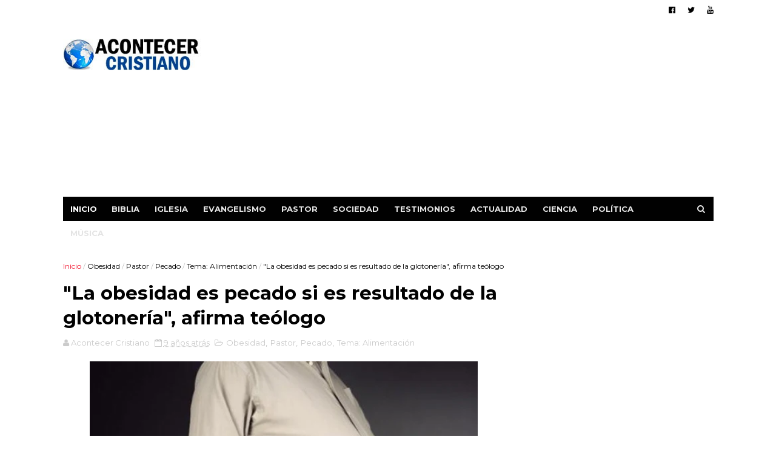

--- FILE ---
content_type: text/html; charset=utf-8
request_url: https://www.google.com/recaptcha/api2/aframe
body_size: 268
content:
<!DOCTYPE HTML><html><head><meta http-equiv="content-type" content="text/html; charset=UTF-8"></head><body><script nonce="W1Zlb9Xla0F-77bW8uYMlQ">/** Anti-fraud and anti-abuse applications only. See google.com/recaptcha */ try{var clients={'sodar':'https://pagead2.googlesyndication.com/pagead/sodar?'};window.addEventListener("message",function(a){try{if(a.source===window.parent){var b=JSON.parse(a.data);var c=clients[b['id']];if(c){var d=document.createElement('img');d.src=c+b['params']+'&rc='+(localStorage.getItem("rc::a")?sessionStorage.getItem("rc::b"):"");window.document.body.appendChild(d);sessionStorage.setItem("rc::e",parseInt(sessionStorage.getItem("rc::e")||0)+1);localStorage.setItem("rc::h",'1768547226190');}}}catch(b){}});window.parent.postMessage("_grecaptcha_ready", "*");}catch(b){}</script></body></html>

--- FILE ---
content_type: text/javascript; charset=UTF-8
request_url: https://www.acontecercristiano.net/feeds/posts/default/-/Tema:%20Alimentaci%C3%B3n?alt=json-in-script&max-results=9&callback=jQuery1110033480613747958254_1768547222474&_=1768547222475
body_size: 20954
content:
// API callback
jQuery1110033480613747958254_1768547222474({"version":"1.0","encoding":"UTF-8","feed":{"xmlns":"http://www.w3.org/2005/Atom","xmlns$openSearch":"http://a9.com/-/spec/opensearchrss/1.0/","xmlns$blogger":"http://schemas.google.com/blogger/2008","xmlns$georss":"http://www.georss.org/georss","xmlns$gd":"http://schemas.google.com/g/2005","xmlns$thr":"http://purl.org/syndication/thread/1.0","id":{"$t":"tag:blogger.com,1999:blog-3306195777420988046"},"updated":{"$t":"2026-01-13T09:03:36.565-05:00"},"category":[{"term":"Persecuciones"},{"term":"Iglesia"},{"term":"Actualidad"},{"term":"Evangelismo"},{"term":"Pastor"},{"term":"Israel"},{"term":"Biblia"},{"term":"Ciencia"},{"term":"A: Sociedad"},{"term":"Política"},{"term":"Cine"},{"term":"Música"},{"term":"A: Testimonios"},{"term":"El Mundo"},{"term":"Deportes"},{"term":"Oración"},{"term":"Apostasía"},{"term":"Actores"},{"term":"Arqueología Bíblica"},{"term":"Misioneros"},{"term":"Homosexualidad"},{"term":"Pandemia"},{"term":"Ex Musulmanes"},{"term":"Otras Películas"},{"term":"México"},{"term":"Bautismos"},{"term":"Discriminación Religiosa"},{"term":"Perseguidos en China"},{"term":"Cristianos"},{"term":"Niños"},{"term":"Ateos"},{"term":"Coronavirus"},{"term":"Ver: Cantantes Seculares"},{"term":"Donald Trump"},{"term":"Matrimonio Gay"},{"term":"Campaña Evangelística"},{"term":"Sanidad"},{"term":"Ver: Cantantes Cristianos"},{"term":"Católicos"},{"term":"Educación"},{"term":"Misterioso"},{"term":"Perseguidos en Pakistán"},{"term":"Descubrimientos"},{"term":"Películas Cristianas"},{"term":"Perseguidos en Irán"},{"term":"Policías"},{"term":"Papa Francisco"},{"term":"Perseguidos en Nigeria"},{"term":"Prisión"},{"term":"Estado Islámico"},{"term":"Perseguidos en India"},{"term":"China"},{"term":"Jóvenes"},{"term":"Colombia"},{"term":"Irán"},{"term":"Sobrevive"},{"term":"Islam"},{"term":"Bebé"},{"term":"Perseguidos en Corea del Norte"},{"term":"Ucrania"},{"term":"Escatología"},{"term":"Salud"},{"term":"Ecumenismo"},{"term":"Noticias Insólitas"},{"term":"Escuela"},{"term":"Cáncer"},{"term":"Matrimonio"},{"term":"Predicando en la calle"},{"term":"Honduras"},{"term":"Oración milagrosa"},{"term":"Europa"},{"term":"Inglaterra"},{"term":"Las Sectas"},{"term":"Persecución Religiosa"},{"term":"África"},{"term":"Ver: Crecimiento de Evangélicos"},{"term":"Noticias Curiosas"},{"term":"Ocultismo"},{"term":"Traducciones"},{"term":"Franklin Graham"},{"term":"Fútbol"},{"term":"Ver: Cantan Alabanzas"},{"term":"Argentina"},{"term":"Jerusalén"},{"term":"Médicos"},{"term":"Anciana"},{"term":"India"},{"term":"Tecnología"},{"term":"Videos Musicales"},{"term":"Evangélicos"},{"term":"Leer la Biblia"},{"term":"Rusia"},{"term":"Diablo"},{"term":"Teología de la Prosperidad"},{"term":"Tercer Templo"},{"term":"Filipinas"},{"term":"Ver: Crecimiento del Cristianismo"},{"term":"Jesus Adrian Romero"},{"term":"Milagros"},{"term":"Mujer"},{"term":"España"},{"term":"Estudiantes"},{"term":"Guatemala"},{"term":"Halloween"},{"term":"Marcos Witt"},{"term":"Recuperados de Covid-19"},{"term":"Temas Para Pastores"},{"term":"Medio Oriente"},{"term":"Profecías"},{"term":"Venezuela"},{"term":"Perseguidos en Egipto"},{"term":"Chile"},{"term":"Fin del mundo"},{"term":"Jesús"},{"term":"Judaísmo"},{"term":"Restaurante"},{"term":"Suicidio"},{"term":"Tornados y Tormentas"},{"term":"Venida de Cristo"},{"term":"Ver: Asistir a la iglesia"},{"term":"Distribuyen Biblias"},{"term":"El Salvador"},{"term":"Ladrón"},{"term":"Neopentecostalismo"},{"term":"Universidad"},{"term":"Cristianismo"},{"term":"Ideología de Género"},{"term":"Idolatría"},{"term":"Indigentes"},{"term":"Judíos"},{"term":"Microchip"},{"term":"Navidad"},{"term":"Niñas"},{"term":"Perú"},{"term":"El Aborto"},{"term":"Hospital"},{"term":"Libertad Religiosa"},{"term":"Mujer Cristiana"},{"term":"Religión"},{"term":"República Dominicana"},{"term":"Uganda"},{"term":"Ver: Artistas Latam"},{"term":"El Cerebro"},{"term":"Fin del mundo 2012"},{"term":"Fútbol Americano"},{"term":"Iglesia Católica"},{"term":"Ley de Blasfemia"},{"term":"Predicador"},{"term":"Programa de Ayuda Social"},{"term":"Rechazo del Aborto"},{"term":"Satanistas"},{"term":"Terroristas de Hamás"},{"term":"Ver: Brujería"},{"term":"Ver: Ex homosexuales"},{"term":"Ver: Los Diezmos"},{"term":"Billy Graham"},{"term":"Palestina"},{"term":"Perdonar"},{"term":"Perseguidos en Uganda"},{"term":"Sacerdotes"},{"term":"Vaticano"},{"term":"Dios existe"},{"term":"Internet"},{"term":"Oración por sanidad"},{"term":"Perseguidos en Indonesia"},{"term":"Versículos Bíblicos"},{"term":"Youcef Nadarkhani"},{"term":"Boko Haram"},{"term":"Carnaval"},{"term":"Cuba"},{"term":"Demonios"},{"term":"Iglesia Universal"},{"term":"Movimiento LGBT"},{"term":"Pecado"},{"term":"Puerto Rico"},{"term":"Redes Sociales"},{"term":"Soldado"},{"term":"Soñar con Jesús"},{"term":"Teléfono Celular"},{"term":"Tierra"},{"term":"Alemania"},{"term":"Despertó del coma"},{"term":"Hillsong"},{"term":"Nick Vujicic"},{"term":"Resucita"},{"term":"Terremoto y Tsunami en Japón"},{"term":"Vivir más años"},{"term":"Ancianos"},{"term":"Bolivia"},{"term":"Empleados"},{"term":"Joel Osteen"},{"term":"La Depresión"},{"term":"Libros"},{"term":"Manuscritos Antiguos"},{"term":"Ministerio Billy Graham"},{"term":"Ministerio Carcelario"},{"term":"Nasa"},{"term":"Pandillas"},{"term":"Preso por predicar"},{"term":"Provida"},{"term":"Tele Evangelista"},{"term":"Benny Hinn"},{"term":"Chiapas"},{"term":"Guerra"},{"term":"Irak"},{"term":"Judiciales"},{"term":"Justin Biebers"},{"term":"Medio Ambiente"},{"term":"Misiones"},{"term":"Retorno de Judíos"},{"term":"Televisión"},{"term":"Terremotos"},{"term":"Ver: Los Mormones"},{"term":"Casa"},{"term":"Conversión de ateos"},{"term":"Intolerancia Religiosa"},{"term":"La Familia"},{"term":"Multas"},{"term":"Más: Accidente Automovilístico"},{"term":"Oración en la calle"},{"term":"Padres"},{"term":"Perseguidos en Sudán"},{"term":"Predicciones"},{"term":"Vida Cristiana"},{"term":"Anne Graham"},{"term":"Cambio Climático"},{"term":"Creación"},{"term":"Entretenimiento"},{"term":"Luis Palau"},{"term":"Mensajes de Billy Graham"},{"term":"Mesiánicos"},{"term":"Pastores Gays"},{"term":"Profesores"},{"term":"Se burlan del Cristianismo"},{"term":"Señales del Fin"},{"term":"Siria"},{"term":"Sucesos en Autobús"},{"term":"Ver: Ex Criminales"},{"term":"kenia"},{"term":"Ayuda al necesitado"},{"term":"Biblia Resiste Incendio"},{"term":"Ecuador"},{"term":"El Ayuno"},{"term":"Indonesia"},{"term":"Japón"},{"term":"Megaiglesias"},{"term":"Más: Doctrina Básica"},{"term":"Nicaragua"},{"term":"Nigeria"},{"term":"Oración Contestada"},{"term":"Perseguidos en Kenia"},{"term":"Rabinos"},{"term":"Rey David"},{"term":"Australia"},{"term":"Esclavitud"},{"term":"Harold Camping"},{"term":"Hugo Chávez"},{"term":"John Piper"},{"term":"Manny Pacquiao"},{"term":"Modelo"},{"term":"ONU"},{"term":"Parejas"},{"term":"Revivir"},{"term":"Señales en el cielo"},{"term":"Tatuaje"},{"term":"Violencia"},{"term":"ADN"},{"term":"Adolescentes"},{"term":"Denzel Washington"},{"term":"Discapacidad"},{"term":"Disney"},{"term":"Donación"},{"term":"Facebook"},{"term":"Hollywood"},{"term":"Imagen de Jesucristo"},{"term":"Juez"},{"term":"La Biblia es el Libro"},{"term":"Lectura de la Biblia"},{"term":"Libre de drogas"},{"term":"Oración en escuela"},{"term":"Paraguay"},{"term":"Pastora"},{"term":"Persecución"},{"term":"Perseguidos en Argelia"},{"term":"Prédicas Online"},{"term":"Secuestro"},{"term":"Terrorista"},{"term":"Turquía"},{"term":"Abuso Infantil"},{"term":"Alex Campos"},{"term":"Asesinato"},{"term":"Creciendo en Gracia"},{"term":"Delincuentes"},{"term":"El apocalipsis"},{"term":"Enfermedades"},{"term":"Ex Budistas"},{"term":"Falso Cristo"},{"term":"Francia"},{"term":"Genética"},{"term":"Herejía"},{"term":"Música Rock"},{"term":"Palestinos"},{"term":"Robo"},{"term":"Sordos"},{"term":"Sudáfrica"},{"term":"Tema: Alimentación"},{"term":"Transexual"},{"term":"Universo"},{"term":"Ver: Generosidad"},{"term":"Ver: Himnos Cristianos"},{"term":"Vida después de la muerte"},{"term":"Virgen María"},{"term":"Asia"},{"term":"Biblia en Audio"},{"term":"Chuck Norris"},{"term":"Cienciología"},{"term":"Costa Rica"},{"term":"Dante Gebel"},{"term":"Dinero"},{"term":"Etiopía"},{"term":"Gaza"},{"term":"Gedeones"},{"term":"Iglesia Anglicana"},{"term":"Iglesia Luterana"},{"term":"Ignorancia Bíblica"},{"term":"Incendio"},{"term":"Jim Caviezel"},{"term":"John MacArthur"},{"term":"Liberalismo"},{"term":"Los Diez Mandamientos"},{"term":"Líbano"},{"term":"Madres"},{"term":"Medicina"},{"term":"Mensaje en camiseta"},{"term":"Meteorito"},{"term":"Millonarios"},{"term":"Películas Animadas"},{"term":"Pentecostal"},{"term":"Personas que fueron al cielo"},{"term":"Planetas"},{"term":"Premios Latin Grammy"},{"term":"Reforma Protestante"},{"term":"Salud Mental"},{"term":"Sellos Antiguos"},{"term":"Selva"},{"term":"Sobrevive a Accidente Aéreo"},{"term":"Templo de Jerusalén"},{"term":"Teoría de la Evolución"},{"term":"Tratados - Folletos"},{"term":"Ver más: Infierno"},{"term":"Ver más: Ángeles"},{"term":"Vestimenta"},{"term":"Víctimas de Asalto"},{"term":"hinduismo"},{"term":"Arrepentidos"},{"term":"Barack Obama"},{"term":"Biblias antiguas"},{"term":"Breaking"},{"term":"Budismo"},{"term":"Cash Luna"},{"term":"Caída de Avión"},{"term":"Ciudad Bíblica"},{"term":"Empresarios"},{"term":"Estafa"},{"term":"Felicidad"},{"term":"Imagen de Jesús"},{"term":"Katy Perry"},{"term":"La Oración"},{"term":"Libro Apócrifo"},{"term":"Local Nocturno"},{"term":"Muerte Cerebral"},{"term":"Mujer Encarcelada"},{"term":"Muro de los Lamentos"},{"term":"Musulmanas"},{"term":"Música Cristiana"},{"term":"NBA - Basquetbol"},{"term":"Neymar"},{"term":"Peleador"},{"term":"Perseguidos en Afganistán"},{"term":"Perseguidos en Arabia Saudita"},{"term":"Perseguidos en Laos"},{"term":"Perseguidos en Vietnam"},{"term":"Refugiados"},{"term":"Ruidos Molestos"},{"term":"Secularismo"},{"term":"Sociedades Bíblicas"},{"term":"Trabajo"},{"term":"Tribu de la Amazonía"},{"term":"Uso del Celular"},{"term":"Ver: Aviones"},{"term":"Últimos Tiempos"},{"term":"Accidente"},{"term":"Anticristo"},{"term":"Año Nuevo"},{"term":"Cerveza - Alcohol"},{"term":"Conversión de Famosos"},{"term":"Corea del Sur"},{"term":"Creacionismo"},{"term":"En Dios Confiamos"},{"term":"Enfermeros"},{"term":"Evangelismo en escuela"},{"term":"Guerra Civil en Siria"},{"term":"La Pasión de Cristo"},{"term":"Libre del alcoholismo"},{"term":"Lilly Goodman"},{"term":"Mesías"},{"term":"Militares"},{"term":"Monedas Antiguas"},{"term":"Mujeres y el aborto"},{"term":"Música Secular"},{"term":"Niños Predicadores"},{"term":"Noviazgo"},{"term":"Panamá"},{"term":"Parto"},{"term":"Película Jesús"},{"term":"Perseguidos en Somalia"},{"term":"Profeta"},{"term":"Programa nuclear iraní"},{"term":"Queman Biblia"},{"term":"Rick Warren"},{"term":"Río Jordán"},{"term":"Saeed Abedini"},{"term":"Suicidio de pastores"},{"term":"Supervivencia en el mar"},{"term":"Terremotos en el mundo"},{"term":"Tribu"},{"term":"Tumbas"},{"term":"Valores"},{"term":"Ver: Actos Admirables"},{"term":"Ver: Entretenimiento en la iglesia"},{"term":"Adopción"},{"term":"Adulterio"},{"term":"Asia Bibi"},{"term":"Biblia en Escuelas"},{"term":"Bolsonaro"},{"term":"Canaán"},{"term":"Catedral de Cristal"},{"term":"Diluvio"},{"term":"Educar a los hijos"},{"term":"Enfermo"},{"term":"Estudio Bíblico"},{"term":"Familia"},{"term":"Gobierno Mundial"},{"term":"Iglesias Gays"},{"term":"Incendio Forestal"},{"term":"Infarto"},{"term":"Judíos Mesiánicos"},{"term":"Justin Bieber"},{"term":"Lenguaje de Señas"},{"term":"Memorizan la Biblia"},{"term":"Muerto"},{"term":"Más en: Exorcismo"},{"term":"Más: Crucifixión de Cristo"},{"term":"Oración contra el Aborto"},{"term":"Oración de niños"},{"term":"Pakistán"},{"term":"Perseguidos en Bangladesh"},{"term":"Perseguidos en Irak"},{"term":"Pornografía"},{"term":"Predicación"},{"term":"Predicador Agredido"},{"term":"Radiación"},{"term":"Reino Unido"},{"term":"Réplica del Arca de Noé"},{"term":"Salvar la vida"},{"term":"Semana Santa"},{"term":"Sobrevivir en Búnker"},{"term":"Supermercado"},{"term":"Transcriben la Biblia"},{"term":"Universitarios"},{"term":"Unión Civil"},{"term":"Uzbekistán"},{"term":"Valorar la Biblia"},{"term":"Ver más: El éxito"},{"term":"Ver: Animales"},{"term":"Ver: Conciertos en Vivo"},{"term":"Ver: Conductores"},{"term":"Ver: Gaseosas"},{"term":"Viajes de Astronautas"},{"term":"Vigilia"},{"term":"Yiye Avila"},{"term":"Ébola"},{"term":"Adventistas"},{"term":"Arabia Saudita"},{"term":"Arca de la Alianza"},{"term":"Biblia Hebrea"},{"term":"Carro"},{"term":"Carta"},{"term":"Corán"},{"term":"Cumpleaños"},{"term":"David Wilkerson"},{"term":"Egipto"},{"term":"Estrés"},{"term":"Falsos Pastores"},{"term":"Haití"},{"term":"Huérfanos"},{"term":"Iglesia Lakewood"},{"term":"Inmortalidad del alma"},{"term":"Juan Luis Guerra"},{"term":"Liderazgo"},{"term":"Longevidad"},{"term":"Los Dibujos Animados"},{"term":"Mar Muerto"},{"term":"Marte"},{"term":"Menorá - Candelabro"},{"term":"Monte del Templo"},{"term":"Muerte Repentina"},{"term":"Mujer Agredida"},{"term":"Myanmar"},{"term":"Naufragio"},{"term":"Nepal"},{"term":"Obesidad"},{"term":"Oración en Hospital"},{"term":"Ovnis y Extraterrestres"},{"term":"Panel publicitario"},{"term":"Papa Benedicto"},{"term":"Papiro"},{"term":"Peces"},{"term":"Perseguidos en Etiopía"},{"term":"Perseguidos en Malasia"},{"term":"Perseguidos en Myanmar"},{"term":"Prohíben Biblias"},{"term":"Publicidad"},{"term":"Racismo"},{"term":"Radio Cristiana"},{"term":"Rayo"},{"term":"Reencarnación"},{"term":"Regalo de un carro"},{"term":"Reggaetón"},{"term":"Relaciones"},{"term":"Rey Salomón"},{"term":"Rock Cristiano"},{"term":"Río rojo sangre"},{"term":"Sri Lanka"},{"term":"Superman"},{"term":"Tailandia"},{"term":"Testigos de Jehová"},{"term":"Tiroteo"},{"term":"Tumor Cerebral"},{"term":"Voz de Dios"},{"term":"Última Cena"},{"term":"Apóstoles"},{"term":"Arte y Pintura"},{"term":"Calentamiento Global"},{"term":"CanZion"},{"term":"Crucificados"},{"term":"Cruz"},{"term":"Danilo Montero"},{"term":"Desierto"},{"term":"Domingo"},{"term":"El Aborto Aceptado"},{"term":"El Éxodo"},{"term":"Estatua"},{"term":"Falcao"},{"term":"Fe en Dios"},{"term":"Fumar"},{"term":"Google Maps"},{"term":"Gratitud"},{"term":"Herodes"},{"term":"Jerusalén Antigua"},{"term":"Londres 2012"},{"term":"Mujer embarazada"},{"term":"Más en: Agricultores"},{"term":"Nayib Bukele"},{"term":"Número 666"},{"term":"Oración por delincuente"},{"term":"Personas sin Religión"},{"term":"Producción de Biblias"},{"term":"Resurrección de Cristo"},{"term":"Robots"},{"term":"Rugby"},{"term":"Salvado por la Biblia"},{"term":"Santa Claus"},{"term":"Serpiente"},{"term":"Soldados israelíes"},{"term":"Sudán del Sur"},{"term":"TBN"},{"term":"Tablet"},{"term":"Televisión Cristiana"},{"term":"Tienda"},{"term":"Torre de Babel"},{"term":"Twitter"},{"term":"Ver: Actos de Bondad"},{"term":"Videojuegos"},{"term":"Vino"},{"term":"Zimbabwe"},{"term":"Alberto Mottessi"},{"term":"Alfabetización"},{"term":"Alice Cooper"},{"term":"Asambleas de Dios"},{"term":"Asteroide"},{"term":"Baile"},{"term":"Bandera"},{"term":"Biblia App"},{"term":"Congo"},{"term":"Ecografía"},{"term":"El Cielo"},{"term":"El Juicio a Mahoma"},{"term":"Evangelistas"},{"term":"Evangelizar en bicicleta"},{"term":"Hambruna"},{"term":"Hermano Pablo"},{"term":"Holocausto Judío"},{"term":"Hungría"},{"term":"Juego de Apuestas"},{"term":"Kaká"},{"term":"Miss Reinas de Belleza"},{"term":"Moneda"},{"term":"Muerte"},{"term":"Museo"},{"term":"Nicolas Maduro"},{"term":"Nueva Era"},{"term":"Nueva Versión Internacional"},{"term":"Nuevo Testamento"},{"term":"Ofrenda"},{"term":"Pablo"},{"term":"Parejas de Ancianos"},{"term":"Participa en Coro"},{"term":"Perseguidos en Eritrea"},{"term":"Perseguidos en Nepal"},{"term":"Reina Isabel"},{"term":"Socavón"},{"term":"Suiza"},{"term":"Superhéroes"},{"term":"Tim Tebow"},{"term":"Tom Cruise"},{"term":"Tren"},{"term":"Uruguay"},{"term":"Ver Televisión"},{"term":"Ver sobre: Compasión"},{"term":"Violencia contra la Mujer"},{"term":"Yoga"},{"term":"Adán y Eva"},{"term":"Albania"},{"term":"Albert Einstein"},{"term":"Arca de Noé"},{"term":"Artículos Interesantes"},{"term":"Avión Privado"},{"term":"Ayuda Humanitaria"},{"term":"Beyoncé"},{"term":"Bomba Nuclear"},{"term":"Bomberos"},{"term":"Cafetería"},{"term":"Chris Pratt"},{"term":"Corea del Norte"},{"term":"Delincuencia"},{"term":"Desastres"},{"term":"Deuda"},{"term":"Divorcio"},{"term":"Dormir"},{"term":"Evelio Reyes"},{"term":"Fenómenos naturales"},{"term":"Filisteos"},{"term":"Goliat"},{"term":"Hijo de Pastor"},{"term":"Héctor Delgado"},{"term":"Idioma Arameo"},{"term":"Iglesia Presbiteriana"},{"term":"Iglesia Shouwang"},{"term":"Javier Soto"},{"term":"Jesús y el Islam"},{"term":"Josué"},{"term":"Lady Gaga"},{"term":"Libro Digital"},{"term":"Los Amigos"},{"term":"Manasés"},{"term":"Maqueta"},{"term":"Marcela Gandara"},{"term":"Marcha por Jesús"},{"term":"Martín Lutero"},{"term":"Mineros Chilenos Atrapados"},{"term":"Nombres"},{"term":"Oración antes de comer"},{"term":"Oración por clientes"},{"term":"Pergaminos"},{"term":"Perseguidos en Camerún"},{"term":"Perseguidos en Libia"},{"term":"Pescador"},{"term":"Prédicas"},{"term":"Rostro de Jesús"},{"term":"Río Éufrates"},{"term":"Sida"},{"term":"Sodoma y Gomorra"},{"term":"Sábana de Turín"},{"term":"Templo de Salomón en Brasil"},{"term":"Tercer Cielo"},{"term":"Terry Jones"},{"term":"Titanic"},{"term":"Torres Gemelas"},{"term":"Tráfico Sexual"},{"term":"Ver: Empresas"},{"term":"Vietnam"},{"term":"Will Graham"},{"term":"Will Smith"},{"term":"Aerolíneas"},{"term":"Alaska"},{"term":"Arrepentimiento"},{"term":"Artes Marciales Mixtas"},{"term":"Artistas Mexicanos"},{"term":"Atletismo"},{"term":"Avalancha"},{"term":"Banco"},{"term":"Barco"},{"term":"Biblia Pequeña"},{"term":"Bullying"},{"term":"Béisbol"},{"term":"Creer en Dios"},{"term":"Daniel Calveti"},{"term":"David Luiz"},{"term":"David Yonggi Cho"},{"term":"Desaparecidos"},{"term":"Dios no está muerto"},{"term":"Discriminación"},{"term":"Donar sangre"},{"term":"Eddie Long"},{"term":"Editoriales"},{"term":"Elvis Presley"},{"term":"Esposa de Jesús"},{"term":"Guerrilleros"},{"term":"Heavy Metal"},{"term":"Inmigrantes"},{"term":"Inteligencia Artificial"},{"term":"Inundaciones"},{"term":"Jerusalén Este"},{"term":"Juan 3:16"},{"term":"Kenneth Bae"},{"term":"Kenneth Copeland"},{"term":"Kirk Cameron"},{"term":"Labor Humanitaria"},{"term":"Los Simpson"},{"term":"Lucha libre"},{"term":"Magdala"},{"term":"Maltrato Infantil"},{"term":"Marco Barrientos"},{"term":"Mark Driscoll"},{"term":"Meriam Ibrahim"},{"term":"Mesías Islámico"},{"term":"Ministerios"},{"term":"Paganismo"},{"term":"Pat Robertson"},{"term":"Película Noé"},{"term":"Perseguidos en Filipinas"},{"term":"Perseguidos en Turquía"},{"term":"Primer Templo"},{"term":"Psicólogos"},{"term":"Regala Dinero"},{"term":"Reina Valera"},{"term":"Rollos del Mar Muerto"},{"term":"Rompen Biblia"},{"term":"Rutina de Ejercicios"},{"term":"Sencillos"},{"term":"Senegal"},{"term":"Sinagoga"},{"term":"Símbolos Satánicos"},{"term":"Tanzania"},{"term":"Taxistas"},{"term":"Tercera Guerra Mundial"},{"term":"TikTok"},{"term":"Whitney Houston"},{"term":"Árabes"},{"term":"Agradecer"},{"term":"Altos del Golán"},{"term":"Angola"},{"term":"Ansiedad"},{"term":"Avivamiento"},{"term":"Babilonia"},{"term":"Biblioteca"},{"term":"Braille"},{"term":"Catolicismo"},{"term":"Celibato"},{"term":"Claudio Martínez"},{"term":"Coalo Zamorano"},{"term":"Contaminación"},{"term":"Creflo Dollar"},{"term":"Crimen Organizado"},{"term":"Cristianos árabes"},{"term":"Crucifixión"},{"term":"Dinosaurios"},{"term":"Edir Macedo"},{"term":"Ejército de Salvación"},{"term":"Enfermedad"},{"term":"Enfoque a la Familia"},{"term":"Enlace Tv"},{"term":"Estrella de Belén"},{"term":"Fotógrafo"},{"term":"Grupo Nelson"},{"term":"Grupo-Banda"},{"term":"Guinness"},{"term":"Iglesia Episcopal"},{"term":"Iglesia Metodista Unida"},{"term":"Iglesia Ortodoxa"},{"term":"Iglesia de Escocia"},{"term":"Jaci Velásquez"},{"term":"James Dobson"},{"term":"Jordania"},{"term":"Juan el Bautista"},{"term":"Juguetes"},{"term":"Julissa"},{"term":"Kuwait"},{"term":"La Bella y la Bestia"},{"term":"La Infancia de Jesús"},{"term":"Liberia"},{"term":"Malaysia Airlines"},{"term":"Margarita Arellanes"},{"term":"Mel Gibson"},{"term":"Mendigo"},{"term":"Mitt Romney"},{"term":"Monumento a la Biblia"},{"term":"Mozambique"},{"term":"Mujer Sacerdote"},{"term":"Orfanato"},{"term":"Partícula de Dios"},{"term":"Pastores ancianos"},{"term":"Paul Wilbur"},{"term":"Perseguidos en Marruecos"},{"term":"Plagas"},{"term":"Policiales"},{"term":"Quechua"},{"term":"Reina de Saba"},{"term":"República Centroafricana"},{"term":"Rescate"},{"term":"Sansón"},{"term":"Segunda Guerra Mundial"},{"term":"Tablilla Antigua"},{"term":"Tiroteo en Newtown"},{"term":"Turkmenistán"},{"term":"Tíbet"},{"term":"Virus"},{"term":"Zambia"},{"term":"Árbol - Plantas"},{"term":"Antiguo Testamento"},{"term":"Antisemitismo"},{"term":"Autoestima"},{"term":"Bangladesh"},{"term":"Caifás"},{"term":"Camboya"},{"term":"Camerún"},{"term":"Cisjordania"},{"term":"Clonación Humana"},{"term":"Cristo Lisbet"},{"term":"Crueldad"},{"term":"Cuerno de Africa"},{"term":"Danny Berríos"},{"term":"Ed Young"},{"term":"Elías"},{"term":"Esposa de pastor"},{"term":"Estudiar"},{"term":"Faraón"},{"term":"Guillermo Maldonado"},{"term":"Hablar en lenguas"},{"term":"Iglesia Hispana"},{"term":"Invidente"},{"term":"Jardín"},{"term":"Jonás"},{"term":"Josh McDowell"},{"term":"Juan Hus"},{"term":"Judas"},{"term":"La Corrupción"},{"term":"Liberación"},{"term":"Lotería"},{"term":"Luna de Sangre"},{"term":"Mahoma"},{"term":"Mar de Galilea"},{"term":"Martin Luther King"},{"term":"María Magdalena"},{"term":"Masones"},{"term":"Mentir"},{"term":"Momia"},{"term":"Moralidad"},{"term":"Motociclistas"},{"term":"Natación"},{"term":"Nuevo Orden Mundial"},{"term":"Oración de pareja"},{"term":"Oración en la montaña"},{"term":"Parque Temático"},{"term":"Perseguidos Irán"},{"term":"Rey Ezequías"},{"term":"Ricardo Montaner"},{"term":"Sebastian Bach"},{"term":"Superación"},{"term":"Tentación"},{"term":"Trata de cometer crimen"},{"term":"Aline Barros"},{"term":"Apóstol Felipe"},{"term":"Arcángel Miguel"},{"term":"Azerbaiyán"},{"term":"Barrabás"},{"term":"Castidad"},{"term":"David Diamond"},{"term":"Derechos Humanos"},{"term":"Esculturas"},{"term":"Estrella de David"},{"term":"Evangelio de Judas"},{"term":"FIFA"},{"term":"Finanzas"},{"term":"Gigantes"},{"term":"Guerra Espiritual"},{"term":"HCJB"},{"term":"Hijo"},{"term":"Iglesia Dios es Amor"},{"term":"Levitas"},{"term":"Levítico"},{"term":"Marcos Vidal"},{"term":"Mujer Oración"},{"term":"Nilo"},{"term":"Noticias Cristianas"},{"term":"Nudismo"},{"term":"Oración en atraco"},{"term":"Paul Washer"},{"term":"Perseguidos Afganistán"},{"term":"Purgatorio"},{"term":"Rey de Salem"},{"term":"c"},{"term":"j"}],"title":{"type":"text","$t":"Acontecer Cristiano - Noticias Cristianas"},"subtitle":{"type":"html","$t":"Noticias sobre la actualidad cristiana en el mundo. Noticias cristianas impactantes sobre evangelismo, la Iglesia, Biblia, las misiones, cantantes cristianos, pastores, apostasía e informaciones relevantes."},"link":[{"rel":"http://schemas.google.com/g/2005#feed","type":"application/atom+xml","href":"https:\/\/www.acontecercristiano.net\/feeds\/posts\/default"},{"rel":"self","type":"application/atom+xml","href":"https:\/\/www.blogger.com\/feeds\/3306195777420988046\/posts\/default\/-\/Tema%3A+Alimentaci%C3%B3n?alt=json-in-script\u0026max-results=9"},{"rel":"alternate","type":"text/html","href":"https:\/\/www.acontecercristiano.net\/search\/label\/Tema%3A%20Alimentaci%C3%B3n"},{"rel":"hub","href":"http://pubsubhubbub.appspot.com/"},{"rel":"next","type":"application/atom+xml","href":"https:\/\/www.blogger.com\/feeds\/3306195777420988046\/posts\/default\/-\/Tema%3A+Alimentaci%C3%B3n\/-\/Tema%3A+Alimentaci%C3%B3n?alt=json-in-script\u0026start-index=10\u0026max-results=9"}],"author":[{"name":{"$t":"Acontecer Cristiano"},"uri":{"$t":"http:\/\/www.blogger.com\/profile\/09109951544122786100"},"email":{"$t":"noreply@blogger.com"},"gd$image":{"rel":"http://schemas.google.com/g/2005#thumbnail","width":"32","height":"32","src":"\/\/blogger.googleusercontent.com\/img\/b\/R29vZ2xl\/AVvXsEjeHUnP4i6YO8F1R8Xl8aAl7wsk1ffAFCYevXOVwnfJcZ3xUPdV9tqxag4uAQV6vjOIPFWh_CGprMSd12H4g_ZEfOIty5BqAfygNvmiwb2tirrWXd3uCyANKatc7iV8gw\/s113\/acontecer-blogger.jpg"}}],"generator":{"version":"7.00","uri":"http://www.blogger.com","$t":"Blogger"},"openSearch$totalResults":{"$t":"13"},"openSearch$startIndex":{"$t":"1"},"openSearch$itemsPerPage":{"$t":"9"},"entry":[{"id":{"$t":"tag:blogger.com,1999:blog-3306195777420988046.post-8733783512316942143"},"published":{"$t":"2017-01-12T16:56:00.000-05:00"},"updated":{"$t":"2024-11-10T09:07:15.583-05:00"},"category":[{"scheme":"http://www.blogger.com/atom/ns#","term":"Obesidad"},{"scheme":"http://www.blogger.com/atom/ns#","term":"Pastor"},{"scheme":"http://www.blogger.com/atom/ns#","term":"Pecado"},{"scheme":"http://www.blogger.com/atom/ns#","term":"Tema: Alimentación"}],"title":{"type":"text","$t":"\"La obesidad es pecado si es resultado de la glotonería\", afirma teólogo"},"content":{"type":"html","$t":"\u003Cdiv style=\"text-align: center;\"\u003E\n\u003Cimg alt=\"Obesidad es pecado\" border=\"0\" data-original-height=\"378\" data-original-width=\"582\" height=\"415\" src=\"https:\/\/blogger.googleusercontent.com\/img\/b\/R29vZ2xl\/AVvXsEi9oOPLM3T383vy7AeXaRQBqMvBweFq_aTAz36cVTsB7UYLJtU0uY2XzDQ6CyrYru_b-VAhF-bGMIeNIW-aavs_CpE4-nj4jXkCxS8Q8PJUqusRSdQ4bVBeho3aKxkg3-gyorAIfFxjhinu\/s640\/obesidad-pecado.jpg\" title=\"\u0026quot;La obesidad es pecado si es resultado de la glotonería\u0026quot;, afirma teólogo\" width=\"640\" \/\u003E\u003C\/div\u003E\n\u003Cbr \/\u003E\nSer cristiano con \u003Cb\u003Esobrepeso es pecado\u003C\/b\u003E? Esta pregunta fue respondida por un \u003Cb\u003Eteólogo\u003C\/b\u003E, quien buscó aclarar si Dios condena a las personas que no tienen\u0026nbsp;\u003Cb\u003Edisciplina en el consumo de alimentos\u003C\/b\u003E.\u003Cbr \/\u003E\n\u003Cbr \/\u003E\n\"Debemos responder esa pregunta por nosotros mismos y no por otros, ya que \u003Cb\u003Ehay muchas razones para que las personas tengan exceso de peso\u003C\/b\u003E y no queremos juzgarlas sólo sobre la base de la apariencia\", dijo Michael Brown a Christian Post.\u003Cbr \/\u003E\n\u003Cbr \/\u003E\nEl teólogo observa que una pequeña parte de la gente tiene \u003Cb\u003Econdiciones médicas que contribuyen a su obesidad,\u003C\/b\u003E por ejemplo los desordenes de la tiroides. Otras personas luchan contra la \u003Cb\u003Edepresión y comen excesivamente\u003C\/b\u003E para aliviar su dolor. Existe también la situación de las mujeres que han tenido muchos hijos y enfrentan dificultades para lograr la pérdida de peso, siendo madre y esposa al mismo tiempo.\u003Cbr \/\u003E\n\u003Cbr \/\u003E\nPara Brown, \u003Cb\u003Esería un error juzgar a cualquiera de estas personas\u003C\/b\u003E. En otros, sin embargo, es necesario un mayor esfuerzo para la pérdida de peso.\u003Cbr \/\u003E\n\u003Cbr \/\u003E\n\"Si la tienda de nuestro cuerpo es destruida a causa de la \u003Cb\u003Emala alimentación\u003C\/b\u003E, que es un asunto serio, y si mi \u003Cb\u003Eobesidad es resultado de la gula, falta de autocontrol \u003C\/b\u003Eo de las indulgencias carnales en detrimento de mi salud, entonces sí, \u003Cb\u003Eentonces es pecado ser obeso\u003C\/b\u003E\", dijo.\u003Cbr \/\u003E\n\u003Cbr \/\u003E\nÉl recuerda que la Biblia indica que los codiciosos no heredarán el reino de los cielos (Gálatas 5: 19-21). Además, el pasaje de \u003Cb\u003EProverbios 23: 20-21\u003C\/b\u003E muestra los \u003Cb\u003Eefectos negativos de la glotonería\u003C\/b\u003E: \"No camines con los que se llenan de vino, ni con los \u003Cb\u003Ecomedores de carne\u003C\/b\u003E. Porque los borrachos y los glotones se empobrecer, y la somnolencia los vestirá de trapos\".\u003Cbr \/\u003E\n\u003Cbr \/\u003E\nEl teólogo enfatizó que \u003Cb\u003Elas personas deben evaluar sus hábitos alimenticios\u003C\/b\u003E y si están en armonía con su llamado bíblico. Si ellos no logran ejercer \u003Cb\u003Edisciplina y autocontrol sobre sus alimentos\u003C\/b\u003E, ellas necesitan esforzarse.\u003Cbr \/\u003E\n\u003Cbr \/\u003E\n\"Algunos de nosotros decimos que \u003Cb\u003Eestamos dispuestos a morir por Jesús\u003C\/b\u003E, pero no estamos dispuestos a \u003Cb\u003Econtrolar nuestros apetitos por Él\u003C\/b\u003E (o no estamos dispuestos a hacer un esfuerzo serio para controlar esos apetitos). Eso simplemente no se alinea\", dijo."},"link":[{"rel":"edit","type":"application/atom+xml","href":"https:\/\/www.blogger.com\/feeds\/3306195777420988046\/posts\/default\/8733783512316942143"},{"rel":"self","type":"application/atom+xml","href":"https:\/\/www.blogger.com\/feeds\/3306195777420988046\/posts\/default\/8733783512316942143"},{"rel":"alternate","type":"text/html","href":"https:\/\/www.acontecercristiano.net\/2017\/01\/obesidad-como-resultado-de-la-glotoneria-es-pecado.html","title":"\"La obesidad es pecado si es resultado de la glotonería\", afirma teólogo"}],"author":[{"name":{"$t":"Acontecer Cristiano"},"uri":{"$t":"http:\/\/www.blogger.com\/profile\/09109951544122786100"},"email":{"$t":"noreply@blogger.com"},"gd$image":{"rel":"http://schemas.google.com/g/2005#thumbnail","width":"32","height":"32","src":"\/\/blogger.googleusercontent.com\/img\/b\/R29vZ2xl\/AVvXsEjeHUnP4i6YO8F1R8Xl8aAl7wsk1ffAFCYevXOVwnfJcZ3xUPdV9tqxag4uAQV6vjOIPFWh_CGprMSd12H4g_ZEfOIty5BqAfygNvmiwb2tirrWXd3uCyANKatc7iV8gw\/s113\/acontecer-blogger.jpg"}}],"media$thumbnail":{"xmlns$media":"http://search.yahoo.com/mrss/","url":"https:\/\/blogger.googleusercontent.com\/img\/b\/R29vZ2xl\/AVvXsEi9oOPLM3T383vy7AeXaRQBqMvBweFq_aTAz36cVTsB7UYLJtU0uY2XzDQ6CyrYru_b-VAhF-bGMIeNIW-aavs_CpE4-nj4jXkCxS8Q8PJUqusRSdQ4bVBeho3aKxkg3-gyorAIfFxjhinu\/s72-c\/obesidad-pecado.jpg","height":"72","width":"72"}},{"id":{"$t":"tag:blogger.com,1999:blog-3306195777420988046.post-6795251569692101215"},"published":{"$t":"2014-08-27T16:57:00.020-05:00"},"updated":{"$t":"2023-09-19T23:43:55.682-05:00"},"category":[{"scheme":"http://www.blogger.com/atom/ns#","term":"Obesidad"},{"scheme":"http://www.blogger.com/atom/ns#","term":"Salud"},{"scheme":"http://www.blogger.com/atom/ns#","term":"Tema: Alimentación"},{"scheme":"http://www.blogger.com/atom/ns#","term":"Vida Cristiana"}],"title":{"type":"text","$t":"Pastor pide a cristianos comer sano y cuidar el cuerpo físico para mejor calidad de vida"},"content":{"type":"html","$t":"\u003Cdiv class=\"separator\"\u003E\u003Cdiv class=\"separator\" style=\"margin-left: 1em; margin-right: 1em; text-align: center;\"\u003E\n\u003Cimg alt=\"Pastor Bill Hybels habla acerca de la alimentación del cristiano.,\" border=\"0\" data-original-height=\"363\" data-original-width=\"565\" src=\"https:\/\/blogger.googleusercontent.com\/img\/b\/R29vZ2xl\/AVvXsEgbnPp2Ki8XocyugtfumYLnMcY2i19_z5M73-GXt7E5LmsJA7oTWfzWDM1zdMOkPXGOpuJ0xGutJmaQ_4_noGyRIdqh8cmS8GzPtuYYMC-s6IAnNeYwG3P2Js5lNpm355YbwsAEVJ80-Cg\/s16000\/pastor-sermon-alimentacion.jpg\" title=\"Pastor pide a cristianos comer sano y cuidar el cuerpo físico para mejor calidad de vida\" \/\u003E\u003C\/div\u003E\u003Cdiv class=\"separator\" style=\"margin-left: 1em; margin-right: 1em; text-align: center;\"\u003E\u003Cbr \/\u003E\u003C\/div\u003E\u003C\/div\u003E\nEE.UU.- Un pastor dice que \u003Cb\u003Ela alimentación saludable es importante \u003C\/b\u003Epara el cristiano, alegando que \u003Cb\u003Eel desorden alimenticio influye en la forma en que trabajas, vives y en el estado de tu alma también.\u003C\/b\u003E\u003Cbr \/\u003E\n\u003Cbr \/\u003E\nEl pastor \u003Cb\u003EBill Hybels\u003C\/b\u003E, de la Iglesia Comunitaria Willow Creek en South Barrington, Illinois, habla sobre cómo vivir \u003Cb\u003Euna vida anclada en las prioridades \u003C\/b\u003Eque más importan y ayudar a las personas a analizar detenidamente sus\u003Cb\u003E opciones de vida\u003C\/b\u003E.\u003Cbr \/\u003E\n\u003Cbr \/\u003E\nHybels dice que la \u003Cb\u003Emala alimentación \u003C\/b\u003Ede los cristianos es por una \"\u003Cb\u003Ecuestión de discipulado\u003C\/b\u003E\" y anima a la gente a \u003Cb\u003Ellevar vidas más saludables y cuidar el cuerpo físico\u003C\/b\u003E, según Charisma News.\u003Cbr \/\u003E\n\u003Cbr \/\u003E\nHybels, compartió diferentes técnicas para pasar de \"\u003Cb\u003Eagotado a energizado\u003C\/b\u003E\" y otros cambios del estado y la mente. Él reveló que es un seguidor de la \u003Cb\u003Edieta paleolítica \u003C\/b\u003Epara el bienestar físico, que consiste en \u003Cb\u003Euna dieta compuesta principalmente de carne, pescado, frutas, verduras, frutas secas y raíces.\u003C\/b\u003E Asimismo excluye los granos, legumbres, productos lácteos, sal, azúcares refinados y aceites procesados.\u003Cbr \/\u003E\n\u003Cbr \/\u003E\nEl pastor dice que, aunque se conocen los beneficios de una dieta adecuada, \u003Cb\u003Eno se habla en la iglesia de alimentación saludable.\u003C\/b\u003E\u003Cbr \/\u003E\n\u003Cbr \/\u003E\n\"El apóstol Pablo dice en uno de sus escritos, \"\u003Cb\u003EGlorifiquen a Dios con tu cuerp\u003C\/b\u003Eo\", recordó. “Los seguidores de Cristo, líderes y no líderes,\u003Cb\u003E \u003Cu\u003Eestán destruyendo sus cuerpos por su poca actividad, su mala alimentación, la falta de descanso\u003C\/u\u003E\u003C\/b\u003E, y nadie habla de esto, nadie piensa que hay un problema de discipulado aquí\".\u003Cbr \/\u003E\n\u003Cbr \/\u003E\nLa American Journal of Preventive Medicine predijo en un estudio que, para el año 2030, casi la mitad de la población estadounidense será obesa, lo que llevará al aumento de los costos de atención de salud y una\u003Cb\u003E menor calidad de vida\u003C\/b\u003E.\u003Cbr \/\u003E\n\u003Cbr \/\u003E\nEl pastor Hybels dijo que \u003Cb\u003Ela mala alimentación y la obesidad es un comportamiento culturalmente comprensible, pero es destructivo y no debe ser tolerado\u003C\/b\u003E.\u003Cbr \/\u003E\n\u003Cbr \/\u003E\n\"Siempre digo, que \"\u003Cb\u003Eel cuerpo es el templo del Espíritu Santo\u003C\/b\u003E\". ¿Por qué decimos que eso es imperativo en la Biblia pero no queremos obedecer?\", concluyó el pastor."},"link":[{"rel":"edit","type":"application/atom+xml","href":"https:\/\/www.blogger.com\/feeds\/3306195777420988046\/posts\/default\/6795251569692101215"},{"rel":"self","type":"application/atom+xml","href":"https:\/\/www.blogger.com\/feeds\/3306195777420988046\/posts\/default\/6795251569692101215"},{"rel":"alternate","type":"text/html","href":"https:\/\/www.acontecercristiano.net\/2014\/08\/pastor-pide-cristianos-comer-saludable.html","title":"Pastor pide a cristianos comer sano y cuidar el cuerpo físico para mejor calidad de vida"}],"author":[{"name":{"$t":"Acontecer Cristiano"},"uri":{"$t":"http:\/\/www.blogger.com\/profile\/09109951544122786100"},"email":{"$t":"noreply@blogger.com"},"gd$image":{"rel":"http://schemas.google.com/g/2005#thumbnail","width":"32","height":"32","src":"\/\/blogger.googleusercontent.com\/img\/b\/R29vZ2xl\/AVvXsEjeHUnP4i6YO8F1R8Xl8aAl7wsk1ffAFCYevXOVwnfJcZ3xUPdV9tqxag4uAQV6vjOIPFWh_CGprMSd12H4g_ZEfOIty5BqAfygNvmiwb2tirrWXd3uCyANKatc7iV8gw\/s113\/acontecer-blogger.jpg"}}],"media$thumbnail":{"xmlns$media":"http://search.yahoo.com/mrss/","url":"https:\/\/blogger.googleusercontent.com\/img\/b\/R29vZ2xl\/AVvXsEgbnPp2Ki8XocyugtfumYLnMcY2i19_z5M73-GXt7E5LmsJA7oTWfzWDM1zdMOkPXGOpuJ0xGutJmaQ_4_noGyRIdqh8cmS8GzPtuYYMC-s6IAnNeYwG3P2Js5lNpm355YbwsAEVJ80-Cg\/s72-c\/pastor-sermon-alimentacion.jpg","height":"72","width":"72"}},{"id":{"$t":"tag:blogger.com,1999:blog-3306195777420988046.post-7452780756804529811"},"published":{"$t":"2013-04-14T11:57:00.001-05:00"},"updated":{"$t":"2023-08-23T12:58:19.308-05:00"},"category":[{"scheme":"http://www.blogger.com/atom/ns#","term":"Salud"},{"scheme":"http://www.blogger.com/atom/ns#","term":"Tema: Alimentación"}],"title":{"type":"text","$t":"Consumo excesivo de sal afecta la salud y pude causar la muerte"},"content":{"type":"html","$t":"\u003Cdiv class=\"separator\"\u003E\u003Cdiv class=\"separator\" style=\"clear: both; text-align: center;\"\u003E\u003Cimg alt=\"La sal pude causar la muerte y afectar la salud\" border=\"0\" data-original-height=\"391\" data-original-width=\"614\" src=\"https:\/\/blogger.googleusercontent.com\/img\/b\/R29vZ2xl\/AVvXsEiwiyN10mF2yCfakUpYnCYMsa35oRrTOSmk1P440mXvF4aWBGgwn-tv1Mi5ZpOtI7lZ63RGRkcohUp18SGtstxKKPLwtOGjgNto1NG0sBNQT1oHQ1m1sbyfbPuyE_6SleMXBYLhHGRT5rn1nVx3XhH1y3YJmk57qkuiq6rtx8WpvDfXKKJEUOVdXq4XCb1Z\/s16000\/consumo-de-sal-afecta-salud.jpg\" title=\"Consumo excesivo de sal afecta la salud y pude causar la muerte\" \/\u003E\u003C\/div\u003E\u003Cdiv class=\"separator\" style=\"margin-left: 1em; margin-right: 1em; text-align: center;\"\u003E\u003Cbr \/\u003E\u003C\/div\u003E\u003C\/div\u003E\nUno de los \u003Cb\u003Eestudios \u003C\/b\u003Evinculó el \u003Cb\u003Eexceso de sal\u003C\/b\u003E con el 15 por ciento de \u003Cb\u003Etodas las muertes\u003C\/b\u003E en el mundo cada año y otro señaló que casi el 75 por ciento de las \u003Cb\u003Ecomidas envasadas\u003C\/b\u003E y bocadillos comerciales para los niños pequeños, \u003Cb\u003Econtiene altos niveles de sodio\u003C\/b\u003E.\u003Cbr \/\u003E\n\u003Cbr \/\u003E\nUn equipo de investigadores analizó 247 encuestas de la\u003Cb\u003E ingesta de sodio\u003C\/b\u003E en los adultos, estratificados por edad, genero, región y país entre 1990 y 2010 como parte de un \u003Cb\u003Eestudio global \u003C\/b\u003Een el que participaron \u003Cb\u003E488 científicos\u003C\/b\u003E de 303 instituciones y 50 países.\u003Cbr \/\u003E\n\u003Cbr \/\u003E\nLos investigadores determinaron la forma en que la cantidad de sodio consumida por las personas afectó el \u003Cb\u003Eriesgo de enfermedad cardiovascular\u003C\/b\u003E, comparándolos con los riesgos de personas que no consumen más de 1.000 miligramos de sodio por día.\u003Cbr \/\u003E\n\u003Cbr \/\u003E\n\u003Cb\u003ECasi un millón de muertes,\u003C\/b\u003E el 40 por ciento del total, fueron\u003Cb\u003E fallecimientos prematuros\u003C\/b\u003E entre personas de menos de 69 años de edad. El 60 por ciento de las muertes ocurrió entre los hombres; los \u003Cb\u003Eataques cardiacos \u003C\/b\u003Ecausaron el 42 por ciento de las muertes y los infartos cerebrales el 41 por ciento.\u003Cbr \/\u003E\n\u003Cbr \/\u003E\nEntre los treinta países más grandes del mundo los que tienen las tasas de muerte más altas \u003Cb\u003Edebido al consumo de sodio\u003C\/b\u003E, según este estudio, figuran Ucrania, con 2,109 por cada millón de adultos; Rusia con 1.803 y Egipto con 836.\u003Cbr \/\u003E\n\u003Cbr \/\u003E\nEntre todos los países los tres con las tasas más bajas de muertes vinculadas al consumo de sodio fueron Qatar, con 73 por millón de adultos, Kenia con 78 y los Emiratos Árabes unidos con 134.\u003Cbr \/\u003E\n\u003Cbr \/\u003E\nEstados Unidos figura en el puesto 19 entre los 30 países más grandes con 429 muertes por millón de adultos debidas al\u003Cb\u003E consumo excesivo de sodio.\u003C\/b\u003E\u003Cbr \/\u003E\n\u003Cbr \/\u003E\nUn segundo estudio presentado a las Sesiones Científicas de la Asociación Cardiaca de EEUU, lo encabezó Joyce Maalouf, del Centro nacional para la Prevención de la Enfermedad Cardiaca Crónica y encontró que las \u003Cb\u003Ecomidas y bocadillos envasados \u003C\/b\u003Eque se venden para niños pequeños \u003Cb\u003Etienen un alto contenido de sodio.\u003C\/b\u003E\u003Cbr \/\u003E\n\u003Cbr \/\u003E\nEste primer estudio del contenido de sodio en las comidas preparadas para bebés menores de un año de edad y de infantes de uno a tres años de edad, comparó el contenido de sal de 1,115 productos.\u003Cbr \/\u003E\n\u003Cbr \/\u003E\nSe definió un producto con alto contenido de sodio si tenía más de 210 miligramos por porción. En algunos casos las comidas para infantes mostraron contenidos de sodio de hasta 630 miligramos por porción, esto es 40 veces por encima del límite diario de 1,500 miligramos recomendado por la Asociación Cardiaca de EE.UU.\u003Cbr \/\u003E\n\u003Cbr \/\u003E\nHace más de una década que la Organización Mundial de la Salud (OMS) estableció en 6 gramos el consumo máximo diario de sal, cifra muy por debajo de la que se ingiere de media en el mundo que es entre 10 y 12 gramos. La mayor parte de la ingesta diaria de sal, \u003Cb\u003Eel 80%, proviene de los productos envasados y precocinados.\u003C\/b\u003E\u003Cbr \/\u003E\n\u003Cbr \/\u003E\n“Nuestra preocupación es el posible\u003Cb\u003E riesgo a largo plazo para la salud \u003C\/b\u003Epor la introducción de altos niveles de sodio en la dieta de un niño, que puede llevar a la alta presión sanguínea, como asimismo el desarrollo de una preferencia por las comidas saladas desde la infancia”, indicaron los investigadores.\u003Cbr \/\u003E\n\u003Cbr \/\u003E\nSólo cuando demostremos ser inteligentes tocante a los principios de una vida sana, podremos discernir los males que resultan de un régimen alimenticio impropio. EFE \/"},"link":[{"rel":"edit","type":"application/atom+xml","href":"https:\/\/www.blogger.com\/feeds\/3306195777420988046\/posts\/default\/7452780756804529811"},{"rel":"self","type":"application/atom+xml","href":"https:\/\/www.blogger.com\/feeds\/3306195777420988046\/posts\/default\/7452780756804529811"},{"rel":"alternate","type":"text/html","href":"https:\/\/www.acontecercristiano.net\/2013\/04\/consumo-excesivo-de-sal-afecta-la-salud.html","title":"Consumo excesivo de sal afecta la salud y pude causar la muerte"}],"author":[{"name":{"$t":"Acontecer Cristiano"},"uri":{"$t":"http:\/\/www.blogger.com\/profile\/09109951544122786100"},"email":{"$t":"noreply@blogger.com"},"gd$image":{"rel":"http://schemas.google.com/g/2005#thumbnail","width":"32","height":"32","src":"\/\/blogger.googleusercontent.com\/img\/b\/R29vZ2xl\/AVvXsEjeHUnP4i6YO8F1R8Xl8aAl7wsk1ffAFCYevXOVwnfJcZ3xUPdV9tqxag4uAQV6vjOIPFWh_CGprMSd12H4g_ZEfOIty5BqAfygNvmiwb2tirrWXd3uCyANKatc7iV8gw\/s113\/acontecer-blogger.jpg"}}],"media$thumbnail":{"xmlns$media":"http://search.yahoo.com/mrss/","url":"https:\/\/blogger.googleusercontent.com\/img\/b\/R29vZ2xl\/AVvXsEiwiyN10mF2yCfakUpYnCYMsa35oRrTOSmk1P440mXvF4aWBGgwn-tv1Mi5ZpOtI7lZ63RGRkcohUp18SGtstxKKPLwtOGjgNto1NG0sBNQT1oHQ1m1sbyfbPuyE_6SleMXBYLhHGRT5rn1nVx3XhH1y3YJmk57qkuiq6rtx8WpvDfXKKJEUOVdXq4XCb1Z\/s72-c\/consumo-de-sal-afecta-salud.jpg","height":"72","width":"72"}},{"id":{"$t":"tag:blogger.com,1999:blog-3306195777420988046.post-8078304727457393390"},"published":{"$t":"2013-01-24T22:24:00.002-05:00"},"updated":{"$t":"2024-11-17T19:47:08.049-05:00"},"category":[{"scheme":"http://www.blogger.com/atom/ns#","term":"El Mundo"},{"scheme":"http://www.blogger.com/atom/ns#","term":"Medio Ambiente"},{"scheme":"http://www.blogger.com/atom/ns#","term":"Tema: Alimentación"}],"title":{"type":"text","$t":"La mitad de alimentos producidos en el mundo termina en la basura"},"content":{"type":"html","$t":"\u003Cdiv style=\"text-align: center;\"\u003E\u003Cimg alt=\"Alimentos en la basura\" border=\"0\" src=\"https:\/\/blogger.googleusercontent.com\/img\/b\/R29vZ2xl\/AVvXsEgTHkxv_KDvO0Mb2BDrGvUjIaqDVO4OIIEuRTnKDVcDpY_cPS1R-_BGvmUEIIqFvJ3XAvLx_b_WsOiiRGCBDbtOOTfaZGu6NItr3EfXjKGyeMqJ8IOAo61AgSeKCqfTk9cVks18o1piBQuXXPZ5DPMcYTz9opi6_Og8b91173hICYZdgQf-uBXEOqaoqw\/s16000\/alimentos-en-la-basura.jpg\" title=\"La mitad de alimentos producidos en el mundo termina en la basura\" \/\u003E\u0026nbsp;\u003C\/div\u003E\n\u003Cdiv\u003E\u003Cbr \/\u003E\u003C\/div\u003E\u003Cdiv\u003ECasi la mitad de los alimentos producidos en el mundo, es decir \u003Cb\u003Eunos 2 mil millones de toneladas anuales\u003C\/b\u003E, termina en la basura, según un nuevo informe publicado por una organización británica que insta a \u003Cb\u003Eluchar urgentemente contra este despilfarro\u003C\/b\u003E,\u0026nbsp;\u003Cbr \/\u003E\n\u003Cbr \/\u003E\nLa Institución de Ingenieros Mecánicos estima en su informe, publicado cuando hay una creciente presión sobre los \u003Cb\u003Erecursos alimentarios\u003C\/b\u003E, que este despilfarro se debe a múltiples factores, incluidos la falta de estructuras adecuadas, las estrictas fechas de caducidad, las ofertas comerciales que obligan a comprar en cantidad y las manías de los consumidores.\u003Cbr \/\u003E\n\u003Cbr \/\u003E\nEl informe, que lleva por título \"Global Food, Waste Not, Want Not\" (\"Comida mundial, no tires, no quieras\") subraya que entre 30 y 50 por ciento de las \u003Cb\u003E4 mil millones de toneladas\u003C\/b\u003E de alimentos que se producen anualmente en el planeta nunca llegan a consumirse.\u003Cbr \/\u003E\n\u003Cbr \/\u003E\nSólo en el Reino Unido, hasta 30 por ciento de los cultivos de hortalizas no se cosechan porque su apariencia no cumple los criterios exigidos por los consumidores.\u003Cbr \/\u003E\n\u003Cbr \/\u003E\nY los autores del informe estiman que hasta \u003Cb\u003Ela mitad de la comida comprada en Europa y Estados Unidos termina en la basura.\u003C\/b\u003E\u003Cbr \/\u003E\n\u003Cbr \/\u003E\nTim Fox, director de Energía y Medio Ambiente en la Institución de Ingenieros Mecánicos,\u003Cb\u003E considera \"impactante\" la cantidad de alimentos desperdiciados.\u003C\/b\u003E\u003Cbr \/\u003E\n\u003Cbr \/\u003E\n\"Son alimentos que podrían utilizarse para alimentar a la creciente población mundial, así como a los que hoy padecen hambre\", dijo. \"También es un \u003Cb\u003Edespilfarro innecesario de tierra, agua y recursos energéticos \u003C\/b\u003Eque se utilizan para la producción, el procesamiento y la distribución de estos alimentos\".\u003C\/div\u003E\u003Cdiv\u003E\n\u003Cbr \/\u003E\nPor ejemplo, unos 550 mil millones de metros cúbicos de agua —otro bien escaso en muchos países— se usan anualmente para cultivar \u003Cb\u003Eproductos que nunca llegan al consumidor\u003C\/b\u003E, señala el estudio.\u003Cbr \/\u003E\n\u003Cbr \/\u003E\nFox citó\u003Cb\u003E entra las razones de esta situación\u003C\/b\u003E \"técnicas de ingeniería y agrícolas, una infraestructura de transporte y de almacenamiento inadecuadas, la demanda de los supermercados de productos cosméticamente perfectos y las ofertas 2x1 que animan al consumidor a comprar más\" de lo necesario.\u003Cbr \/\u003E\n\u003Cbr \/\u003E\nEl informe recuerda que \u003Cb\u003Ela población mundial superó los 7 mil millones de personas a finales de 2011\u003C\/b\u003E, y que la ONU calcula que puede alcanzar los\u003Cb\u003E 9 mil 500 millones para 2075\u003C\/b\u003E, aumentando el riesgo de crisis alimentaria.\u003Cbr \/\u003E\n\u003Cbr \/\u003E\nFox llamó a los gobiernos, las agencias de desarrollo y organizaciones como la ONU a trabajar de conjunto para \u003Cb\u003Ecambiar la mentalidad de la gente sobre el despilfarro\u003C\/b\u003E y desalentar prácticas que conducen al desperdicio por parte de granjeros, productores de alimentos, supermercados y consumidores. AFP \/\u003C\/div\u003E"},"link":[{"rel":"edit","type":"application/atom+xml","href":"https:\/\/www.blogger.com\/feeds\/3306195777420988046\/posts\/default\/8078304727457393390"},{"rel":"self","type":"application/atom+xml","href":"https:\/\/www.blogger.com\/feeds\/3306195777420988046\/posts\/default\/8078304727457393390"},{"rel":"alternate","type":"text/html","href":"https:\/\/www.acontecercristiano.net\/2013\/01\/la-mitad-de-los-alimentos-producidos.html","title":"La mitad de alimentos producidos en el mundo termina en la basura"}],"author":[{"name":{"$t":"Acontecer Cristiano"},"uri":{"$t":"http:\/\/www.blogger.com\/profile\/09109951544122786100"},"email":{"$t":"noreply@blogger.com"},"gd$image":{"rel":"http://schemas.google.com/g/2005#thumbnail","width":"32","height":"32","src":"\/\/blogger.googleusercontent.com\/img\/b\/R29vZ2xl\/AVvXsEjeHUnP4i6YO8F1R8Xl8aAl7wsk1ffAFCYevXOVwnfJcZ3xUPdV9tqxag4uAQV6vjOIPFWh_CGprMSd12H4g_ZEfOIty5BqAfygNvmiwb2tirrWXd3uCyANKatc7iV8gw\/s113\/acontecer-blogger.jpg"}}],"media$thumbnail":{"xmlns$media":"http://search.yahoo.com/mrss/","url":"https:\/\/blogger.googleusercontent.com\/img\/b\/R29vZ2xl\/AVvXsEgTHkxv_KDvO0Mb2BDrGvUjIaqDVO4OIIEuRTnKDVcDpY_cPS1R-_BGvmUEIIqFvJ3XAvLx_b_WsOiiRGCBDbtOOTfaZGu6NItr3EfXjKGyeMqJ8IOAo61AgSeKCqfTk9cVks18o1piBQuXXPZ5DPMcYTz9opi6_Og8b91173hICYZdgQf-uBXEOqaoqw\/s72-c\/alimentos-en-la-basura.jpg","height":"72","width":"72"}},{"id":{"$t":"tag:blogger.com,1999:blog-3306195777420988046.post-3171987190682480850"},"published":{"$t":"2013-01-24T11:37:00.005-05:00"},"updated":{"$t":"2023-08-19T20:54:51.263-05:00"},"category":[{"scheme":"http://www.blogger.com/atom/ns#","term":"Tema: Alimentación"},{"scheme":"http://www.blogger.com/atom/ns#","term":"Tentación"},{"scheme":"http://www.blogger.com/atom/ns#","term":"Vida Cristiana"}],"title":{"type":"text","$t":"La mayor tentación de los cristianos es comer en exceso, señala estudio"},"content":{"type":"html","$t":"\u003Cdiv class=\"separator\"\u003E\u003Cdiv class=\"separator\" style=\"clear: both; text-align: center;\"\u003E\u003Cimg alt=\"Mujer comiendo en exceso\" border=\"0\" data-original-height=\"396\" data-original-width=\"604\" src=\"https:\/\/blogger.googleusercontent.com\/img\/b\/R29vZ2xl\/AVvXsEhTGOXmLNQTWiu_0zcmr9krDa_zJFEnhx4j0tnG7S3YR3ofw2qgN0lEwuc60UbuxxH8wGnU7i0woaUpoP0Rjrhj7FOMl8n0PjeSowzoe_Y7EVQyK95tAWwDvkTDQ9F7qz3rHWBLJigOxW_RaUz_xPXE5N5k7Je1jouG4pOb4or3N2U-XMHgum83iY9JPtnP\/s16000\/tentacion-de-comer.jpg\" title=\"La mayor tentación de los cristianos es comer en exceso, señala estudio\" \/\u003E\u003C\/div\u003E\u003Cdiv class=\"separator\" style=\"margin-left: 1em; margin-right: 1em; text-align: center;\"\u003E\u003Cbr \/\u003E\u003C\/div\u003E\u003C\/div\u003E\nEE.UU.- Las \u003Cb\u003Etentaciones\u003C\/b\u003E más habituales en la sociedad estadounidense, son la de\u003Cb\u003E procrastinar\u003C\/b\u003E (es decir, dejar cosas para resolverlas más tarde) y la de estar \u003Cb\u003Eansioso o preocupado\u003C\/b\u003E.  Un 60 por ciento de la población dice estar sometido a estas tentaciones, según un estudio realizado por Barna.\u003Cbr \/\u003E\n\u003Cbr \/\u003E\nSin embargo, el informe destaca que  \u003Cb\u003Epara los evangélicos la mayor tentación es la de comer en exceso\u003C\/b\u003E,  con una incidencia en un 66% de los de este credo, a diferencia de los católicos (44%) y del resto de la población de otros credos (44%).\u003Cbr \/\u003E\n\u003Cbr \/\u003E\nPor otra parte, el 42% admite pasar demasiado tiempo pendiente de los medios de comunicación, y cuatro de cada diez se ve tentado por la pereza en el trabajo.\u003Cbr \/\u003E\n\u003Cbr \/\u003E\nOtras tentaciones mencionadas, aunque no tan extendidas, están más relacionadas con los que se consideran “pecados morales”. Así, un 26% de los adultos admite ser tentado a realizar habladurías, un 24% tiene tentaciones de celos, un 18% es tentado a ver pornografía, un 12% a mentir, un 11% a abusar de alcohol o drogas y cerca de un 11 por ciento admite tentarse de “cotillar” en el correo electrónico ajeno.\u003Cbr \/\u003E\n\u003Cbr \/\u003E\nEn cuanto a la tentación de realizar un acto sexual inapropiado con alguien, un 9% de los adultos (y un 5% de los protestantes) admitió luchar con frecuencia contra ella.\u003Cbr \/\u003E\n\u003Cbr \/\u003E\nEl estudio se llevó a cabo como parte de la investigación que realiza el obispo anglicano Todd Hunter para un libro que publicará próximamente, que se titula \u003Cb\u003ENuestros pecados favoritos.\u003C\/b\u003E El libro pretende ayudar a los lectores a comprender la naturaleza de la tentación y el pecado.\u003Cbr \/\u003E\n\u003Cbr \/\u003E\nOtro autor, Kyle Idleman, dice que aunque el estudio es útil y\u003Cb\u003E refleja con precisión las tentaciones de la cultura de EE.UU\u003C\/b\u003E.,  cree que ha sido un grave error dejar fuera de la lista al que considera que es el principal de todos: \u003Cb\u003Ela idolatría. \u003C\/b\u003E\u003Cbr \/\u003E\n\u003Cbr \/\u003E\n“Realmente es el único pecado por el que todos estos otros pecados vienen. Nuestros pecados favoritos en realidad muestran a nuestro dios favorito. En última instancia cada vez que caemos en una de esas tentaciones \u003Cb\u003Eestamos eligiendo a un dios falso. \u003C\/b\u003ELa idolatría es el principal pecado en la Biblia y eso no ha cambiado. Pero ahora en lugar de inclinarnos ante estatuas talladas, hacemos nuestras reverencias con nuestras tarjetas de crédito, en nuestras búsquedas en Internet, en la forma de administrar nuestro tiempo. Nuestros templos ahora son algunas páginas web, restaurantes y estadios deportivos”, dijo en una declaración a The Christian Post."},"link":[{"rel":"edit","type":"application/atom+xml","href":"https:\/\/www.blogger.com\/feeds\/3306195777420988046\/posts\/default\/3171987190682480850"},{"rel":"self","type":"application/atom+xml","href":"https:\/\/www.blogger.com\/feeds\/3306195777420988046\/posts\/default\/3171987190682480850"},{"rel":"alternate","type":"text/html","href":"https:\/\/www.acontecercristiano.net\/2013\/01\/la-mayor-tentacion-de-los-cristianos-es.html","title":"La mayor tentación de los cristianos es comer en exceso, señala estudio"}],"author":[{"name":{"$t":"Acontecer Cristiano"},"uri":{"$t":"http:\/\/www.blogger.com\/profile\/09109951544122786100"},"email":{"$t":"noreply@blogger.com"},"gd$image":{"rel":"http://schemas.google.com/g/2005#thumbnail","width":"32","height":"32","src":"\/\/blogger.googleusercontent.com\/img\/b\/R29vZ2xl\/AVvXsEjeHUnP4i6YO8F1R8Xl8aAl7wsk1ffAFCYevXOVwnfJcZ3xUPdV9tqxag4uAQV6vjOIPFWh_CGprMSd12H4g_ZEfOIty5BqAfygNvmiwb2tirrWXd3uCyANKatc7iV8gw\/s113\/acontecer-blogger.jpg"}}],"media$thumbnail":{"xmlns$media":"http://search.yahoo.com/mrss/","url":"https:\/\/blogger.googleusercontent.com\/img\/b\/R29vZ2xl\/AVvXsEhTGOXmLNQTWiu_0zcmr9krDa_zJFEnhx4j0tnG7S3YR3ofw2qgN0lEwuc60UbuxxH8wGnU7i0woaUpoP0Rjrhj7FOMl8n0PjeSowzoe_Y7EVQyK95tAWwDvkTDQ9F7qz3rHWBLJigOxW_RaUz_xPXE5N5k7Je1jouG4pOb4or3N2U-XMHgum83iY9JPtnP\/s72-c\/tentacion-de-comer.jpg","height":"72","width":"72"}},{"id":{"$t":"tag:blogger.com,1999:blog-3306195777420988046.post-2413321553911036342"},"published":{"$t":"2012-08-30T16:41:00.003-05:00"},"updated":{"$t":"2023-08-11T22:50:11.351-05:00"},"category":[{"scheme":"http://www.blogger.com/atom/ns#","term":"Enfermedades"},{"scheme":"http://www.blogger.com/atom/ns#","term":"Salud"},{"scheme":"http://www.blogger.com/atom/ns#","term":"Tema: Alimentación"}],"title":{"type":"text","$t":"Consumo de dieta alta en fibra ayuda a reducir peso y el riesgo de enfermedades"},"content":{"type":"html","$t":"\u003Cdiv class=\"separator\"\u003E\u003Cdiv class=\"separator\" style=\"clear: both; text-align: center;\"\u003E\u003Cimg alt=\"Beneficios de consumir alimentos alto en fibra\" border=\"0\" data-original-height=\"379\" data-original-width=\"646\" src=\"https:\/\/blogger.googleusercontent.com\/img\/b\/R29vZ2xl\/AVvXsEi_PnSwLCddc8Xg3v44NzAiiWQONzVCRgV9pDQwKnx6BlzAkS2KigtZlfnQMVoaRgAvNIhV3TfUr2D8ftKa-Nu095Qkj6CdtRK6kVJsnXXcenyjHzjjiDzYfNsO78mQGHEJaVeFTJnRJgTaE1YzKnqORtlklMeBWYKpAbWnMQw4bg5yngrnJgmFhVROCcFI\/s16000\/alimentos-con-fibra.jpg\" title=\"Consumo de dieta alta en fibra ayuda a reducir peso y el riesgo de enfermedades\" \/\u003E\u003C\/div\u003E\u003Cdiv style=\"margin-left: 1em; margin-right: 1em;\"\u003E\u003Cbr \/\u003E\u003C\/div\u003E\u003C\/div\u003E\nLa \u003Cb\u003Efibra i\u003C\/b\u003Encluye todas las partes de los \u003Cstrong\u003Ealimentos de origen vegetal\u003C\/strong\u003E que nuestro cuerpo no puede digerir o absorber. La fibra dietética es bien conocida porque previene o alivia el estreñimiento; también \u003Cstrong\u003Edisminuye el riesgo de diabetes y enfermedad cardiovascular.\u003C\/strong\u003E\u003Cbr \/\u003E\n\u003Cbr \/\u003E\u003Cb\u003E\nSe encuentra en frutas, verduras, nueces, granos enteros y leguminosas.\u003C\/b\u003E A diferencia de las grasas, las proteínas o los \u003Cb\u003Ecarbohidratos\u003C\/b\u003E, la fibra no es digerida por nuestro organismo; por eso, pasa casi inalterada al colon, a través del estómago e intestino delgado. Aun así, es fundamental para una dieta saludable.\u003Cbr \/\u003E\n\u003Cbr \/\u003E\nClasificación\u003Cbr \/\u003E\n\u003Cbr \/\u003E\n\u003Cstrong\u003EFibra insoluble:\u003C\/strong\u003E no se disuelve en agua, promueve el movimiento de material a través del sistema digestivo y aumenta el volumen de las heces, así que beneficia a quienes sufren de estreñimiento o movimientos intestinales irregulares. \u003Cstrong\u003ELas harinas integrales, el salvado de trigo, las nueces y los vegetales la contienen.\u003C\/strong\u003E\u003Cbr \/\u003E\n\u003Cbr \/\u003E\n\u003Cstrong\u003EFibra soluble:\u003C\/strong\u003E se disuelve en agua para formar un material similar a un gel. Puede disminuir el colesterol y los niveles de glucosa en la sangre. Se encuentra en la \u003Cstrong\u003Eavena, arvejas, linaza, fríjoles, manzanas, frutas cítricas, zanahorias y cebada.\u003C\/strong\u003E\u003Cbr \/\u003E\n\u003Cbr \/\u003E\n\u003Cstrong\u003EUna dieta alta en fibra tiene muchos beneficios:\u003C\/strong\u003E\u003Cbr \/\u003E\n\u003Cbr \/\u003E\n- Disminuir el riesgo de\u003Cstrong\u003E hemorroides\u003C\/strong\u003E, síndrome de colon irritable y enfermedad diverticular.\u003Cbr \/\u003E\n\u003Cbr \/\u003E\n- Reducir el riesgo de \u003Cstrong\u003Eenfermedad coronaria (\u003C\/strong\u003Eacumulación de placas de colesterol en las arterias coronarias que alimentan al corazón). La fibra soluble puede bajar los niveles de colesterol total, al disminuir el LDL (colesterol malo).\u003Cbr \/\u003E\n\u003Cbr \/\u003E\n- \u003Cstrong\u003EControla los niveles de glicemia\u003C\/strong\u003E (azúcar en sangre). La fibra, especialmente la soluble, ayuda a retrasar la absorción del azúcar. Una dieta alta en fibra puede reducir el riesgo de desarrollar diabetes tipo 2.\u003Cbr \/\u003E\n\u003Cbr \/\u003E\n- \u003Cstrong\u003EAyuda en la pérdida de peso\u003C\/strong\u003E. Los alimentos altos en fibra generalmente requieren mayor tiempo de masticación, lo que le permite al cuerpo registrar cuando está satisfecho y evitar comer de más; dan la sensación de saciedad por más tiempo y tienen menos calorías.\u003Cbr \/\u003E\n\u003Cbr \/\u003E\n¿Cuánta fibra necesito? Se recomienda que los hombres menores de 50 años consuman por lo menos 38 g de fibra al día y las mujeres de esta misma edad, por lo menos 25 g. Existe una fórmula para calcular la cantidad diaria de fibra que necesitan los niños: Agregar 5 a su edad. Por ejemplo, un niño de 6 años necesitará: 5 + 6 años = 11 g de fibra al día.\u003Cbr \/\u003E\n\u003Cbr \/\u003E\n\u003Cstrong\u003ERecomendaciones\u003C\/strong\u003E\u003Cbr \/\u003E\n\u003Cbr \/\u003E\n- Reemplazar el pan blanco por panes de granos enteros o integrales. \u003Cstrong\u003EComer arroz integral en vez de arroz blanco.\u003C\/strong\u003E Sustituir la pasta refinada por la integral. Aumentar la frecuencia en el consumo de: muffins de salvado de trigo, avena, cereales de varios granos, cocinados o secos, arroz y pasta integral, palomitas de maíz y pan integral 100 por ciento.\u003Cbr \/\u003E\n\u003Cbr \/\u003E\n- Empezar el día con un cereal alto en fibra. Revisar las etiquetas nutricionales y seleccionar uno que tenga cinco o más gramos de fibra por porción o agregar al cereal favorito unas cuantas cucharadas de salvado de trigo.\u003Cbr \/\u003E\n\u003Cbr \/\u003E\n- Reemplazar la harina de trigo refinada por \u003Cstrong\u003Eharina de trigo integral,\u003C\/strong\u003E al hornear panes, muffins, tortas o galletas. Si no desea variar la receta, simplemente agrégueles salvado o germen de trigo.\u003Cbr \/\u003E\n\u003Cbr \/\u003E\n- Explorar nuevas recetas con cereales desconocidos, como centeno, cebada, quinua, etc.\u003Cbr \/\u003E\n\u003Cbr \/\u003E\n- Agregar a las ensaladas, como toque final, semillas de girasol, ajonjolí o soya tostada.\u003Cbr \/\u003E\n\u003Cbr \/\u003E\n- Comer leguminosas (fríjol, lenteja, garbanzo, etc.) \u003Cstrong\u003Emínimo 2 veces por semana\u003C\/strong\u003E como plato principal o agregarlas a una sopa o ensalada.\u003Cbr \/\u003E\n\u003Cbr \/\u003E\n- Entre las comidas, \u003Cstrong\u003Ecomer fruta fresca o deshidratada,\u003C\/strong\u003E palitos de apio y zanahoria, palomitas de maíz o galletas integrales.\u003Cbr \/\u003E\n\u003Cbr \/\u003E\nEs muy importante tener en cuenta que el incremento de la fibra en la dieta debe ser gradual, pues el hacerlo de forma rápida puede causar gases, distensión y cólicos. El hacer cambios pequeños en la dieta durante un período de tiempo largo puede ayudar a prevenir esto. Adicionalmente, a medida que se aumenta la fibra, también hay que \u003Cstrong\u003Eincrementar la cantidad de líquidos ingeridos\u003C\/strong\u003E, pues la fibra funciona mejor cuando absorbe agua, suavizando y aumentando el tamaño de las deposiciones. Sin la cantidad de líquidos necesaria, la fibra puede causar el efecto opuesto al deseado y causar estreñimiento. Los niños necesitan mínimo 6 tazas de líquidos al día.\u003Cbr \/\u003E\n\u003Cbr \/\u003E\nPor nutricionista Patricia Trujillo."},"link":[{"rel":"edit","type":"application/atom+xml","href":"https:\/\/www.blogger.com\/feeds\/3306195777420988046\/posts\/default\/2413321553911036342"},{"rel":"self","type":"application/atom+xml","href":"https:\/\/www.blogger.com\/feeds\/3306195777420988046\/posts\/default\/2413321553911036342"},{"rel":"alternate","type":"text/html","href":"https:\/\/www.acontecercristiano.net\/2012\/08\/beneficios-de-una-dieta-alta-en-fibra.html","title":"Consumo de dieta alta en fibra ayuda a reducir peso y el riesgo de enfermedades"}],"author":[{"name":{"$t":"Acontecer Cristiano"},"uri":{"$t":"http:\/\/www.blogger.com\/profile\/09109951544122786100"},"email":{"$t":"noreply@blogger.com"},"gd$image":{"rel":"http://schemas.google.com/g/2005#thumbnail","width":"32","height":"32","src":"\/\/blogger.googleusercontent.com\/img\/b\/R29vZ2xl\/AVvXsEjeHUnP4i6YO8F1R8Xl8aAl7wsk1ffAFCYevXOVwnfJcZ3xUPdV9tqxag4uAQV6vjOIPFWh_CGprMSd12H4g_ZEfOIty5BqAfygNvmiwb2tirrWXd3uCyANKatc7iV8gw\/s113\/acontecer-blogger.jpg"}}],"media$thumbnail":{"xmlns$media":"http://search.yahoo.com/mrss/","url":"https:\/\/blogger.googleusercontent.com\/img\/b\/R29vZ2xl\/AVvXsEi_PnSwLCddc8Xg3v44NzAiiWQONzVCRgV9pDQwKnx6BlzAkS2KigtZlfnQMVoaRgAvNIhV3TfUr2D8ftKa-Nu095Qkj6CdtRK6kVJsnXXcenyjHzjjiDzYfNsO78mQGHEJaVeFTJnRJgTaE1YzKnqORtlklMeBWYKpAbWnMQw4bg5yngrnJgmFhVROCcFI\/s72-c\/alimentos-con-fibra.jpg","height":"72","width":"72"}},{"id":{"$t":"tag:blogger.com,1999:blog-3306195777420988046.post-4052309532540536224"},"published":{"$t":"2012-08-10T15:49:00.002-05:00"},"updated":{"$t":"2023-08-09T14:33:52.637-05:00"},"category":[{"scheme":"http://www.blogger.com/atom/ns#","term":"Ciencia"},{"scheme":"http://www.blogger.com/atom/ns#","term":"Radiación"},{"scheme":"http://www.blogger.com/atom/ns#","term":"Salud"},{"scheme":"http://www.blogger.com/atom/ns#","term":"Tema: Alimentación"}],"title":{"type":"text","$t":"Comer cerca de la computadora es dañino para la salud"},"content":{"type":"html","$t":"\u003Cdiv class=\"separator\" style=\"clear: both; text-align: center;\"\u003E\n\u003Cimg alt=\"Comida cerca a la computadora\" border=\"0\" data-original-height=\"348\" data-original-width=\"560\" src=\"https:\/\/blogger.googleusercontent.com\/img\/b\/R29vZ2xl\/AVvXsEjpjWTJ5LcIqLniNY3g5r1ojW8BUGpCmoPFirEo11q6XqozOk0JAJ8-29lJZ81uyHtkuIt_RVw3ml1zVLM9QlRrxykrMzgpYqg-X5GWvTLVsFSBcC_smNg0TtN6zJOiruTMjHWcWnln_Ic\/s16000\/peligro-alimentos-computadora.jpg\" title=\"Comer cerca de la computadora es dañino para la salud\" \/\u003E\u003C\/div\u003E\n\u003Cbr \/\u003E\n\u003Cstrong\u003EEl campo electromagnético\u003C\/strong\u003E de la computadora \u003Cstrong\u003Edestruye la estructura molecular del agua y la comida,\u003C\/strong\u003E haciéndolos \u003Cb\u003Edañinos para la salud\u003C\/b\u003E, según estudio de la Universidad de Ecología Humana, en Ucrania.\u003Cbr \/\u003E\n\u003Cbr \/\u003E\nLos científicos ucranianos realizaron un experimento dejando \u003Cstrong\u003Ealimentos al lado de la computadora\u003C\/strong\u003E durante cierto tiempo, después de haberles aplicado un\u003Cb\u003E análisis molecular\u003C\/b\u003E. Al volver analizarlos resultó que la \u003Cstrong\u003Eestructura molecular del agua \u003C\/strong\u003Econtenida en los alimentos \u003Cstrong\u003Ecambió negativamente.\u003C\/strong\u003E\u003Cdiv\u003E\u003Cb\u003E\u003Cbr \/\u003E\u003C\/b\u003E\u003C\/div\u003E\u003Cdiv\u003E“El agua se vuelve 'agresiva',\u0026nbsp;\u003Cb\u003Ecambia su estructura\u003C\/b\u003E\u0026nbsp;y termina siendo dañina para el organismo humano”, explica Mijaíl Kurik, uno de los autores de la investigación.\u003Cb\u003E\u003Cbr \/\u003E\u003C\/b\u003E\n\u003Cbr \/\u003E\u003Cdiv style=\"text-align: center;\"\u003E\u003Cimg alt=\"Consecuencias de comer junto a la computadora\" border=\"0\" kda=\"true\" src=\"https:\/\/blogger.googleusercontent.com\/img\/b\/R29vZ2xl\/AVvXsEgrJ8-O_xETlDbJ05ssesBZ2y6tqo6UbkuikYAL1Kl3hCHYe-5hxhF8hh1hP8waNI2KeFaHpZjNHbLGS4hj5ScILhk7arh4Xslx1vLwAAQSFeR-FyKpsebyvmoE_Vt8XZtAmA68njhmRenN\/s16000\/comer-cerca-computadora.jpg\" \/\u003E\u0026nbsp;\u003C\/div\u003E\n\n\u003Cdiv\u003E\u003Cbr \/\u003E\u003C\/div\u003E\u003Cdiv\u003E\nLo mismo pasa con el el \u003Cb\u003E80% de agua existente en el cuerpo humano\u003C\/b\u003E. Según los médicos, \u003Cstrong\u003Eel impacto negativo se acumula en el organismo\u003C\/strong\u003E y a largo plazo puede desarrollar trastornos como la enfermedad de \u003Cb\u003EAlzheimer o Parkinson. \u003C\/b\u003E\u003Cbr \/\u003E\n\u003Cbr \/\u003E\nLos especialistas recomiendan \u003Cstrong\u003Epasar menos tiempo frente a la computadora\u003C\/strong\u003E y no comer cerca del dispositivo para no causar un daño adicional al organismo.\u003C\/div\u003E\u003C\/div\u003E"},"link":[{"rel":"edit","type":"application/atom+xml","href":"https:\/\/www.blogger.com\/feeds\/3306195777420988046\/posts\/default\/4052309532540536224"},{"rel":"self","type":"application/atom+xml","href":"https:\/\/www.blogger.com\/feeds\/3306195777420988046\/posts\/default\/4052309532540536224"},{"rel":"alternate","type":"text/html","href":"https:\/\/www.acontecercristiano.net\/2012\/08\/comer-cerca-de-la-computadora-es-danino.html","title":"Comer cerca de la computadora es dañino para la salud"}],"author":[{"name":{"$t":"Acontecer Cristiano"},"uri":{"$t":"http:\/\/www.blogger.com\/profile\/09109951544122786100"},"email":{"$t":"noreply@blogger.com"},"gd$image":{"rel":"http://schemas.google.com/g/2005#thumbnail","width":"32","height":"32","src":"\/\/blogger.googleusercontent.com\/img\/b\/R29vZ2xl\/AVvXsEjeHUnP4i6YO8F1R8Xl8aAl7wsk1ffAFCYevXOVwnfJcZ3xUPdV9tqxag4uAQV6vjOIPFWh_CGprMSd12H4g_ZEfOIty5BqAfygNvmiwb2tirrWXd3uCyANKatc7iV8gw\/s113\/acontecer-blogger.jpg"}}],"media$thumbnail":{"xmlns$media":"http://search.yahoo.com/mrss/","url":"https:\/\/blogger.googleusercontent.com\/img\/b\/R29vZ2xl\/AVvXsEjpjWTJ5LcIqLniNY3g5r1ojW8BUGpCmoPFirEo11q6XqozOk0JAJ8-29lJZ81uyHtkuIt_RVw3ml1zVLM9QlRrxykrMzgpYqg-X5GWvTLVsFSBcC_smNg0TtN6zJOiruTMjHWcWnln_Ic\/s72-c\/peligro-alimentos-computadora.jpg","height":"72","width":"72"}},{"id":{"$t":"tag:blogger.com,1999:blog-3306195777420988046.post-730038495510427519"},"published":{"$t":"2012-06-01T18:37:00.004-05:00"},"updated":{"$t":"2023-08-06T00:21:38.669-05:00"},"category":[{"scheme":"http://www.blogger.com/atom/ns#","term":"Salud"},{"scheme":"http://www.blogger.com/atom/ns#","term":"Tema: Alimentación"},{"scheme":"http://www.blogger.com/atom/ns#","term":"Ver: Gaseosas"}],"title":{"type":"text","$t":"Consumir dulces y bebidas azucaradas reduce la capacidad intelectual"},"content":{"type":"html","$t":"\u003Cdiv style=\"text-align: center;\"\u003E\u003Cimg alt=\"Tomar gaseosas reduce la capacidad intelectual\" border=\"0\" rba=\"true\" src=\"https:\/\/blogger.googleusercontent.com\/img\/b\/R29vZ2xl\/AVvXsEiQFcp7ZnKs35R1AEHXIG74PMlAL9vqlOB4E50boyq9Ku66jZBm3ISsSf0dnhkI54cvF86z7M-4zQ5k_zUk7_OaQJhEiiKWrHoxKbAp8tcJAfVmHh3HqHW5OCMkMfwEC88QFlE4VquUYHsl\/s16000\/bebedidas-azucaradas-dulces.jpg\" title=\"Consumir dulces y bebidas azucaradas reduce la capacidad intelectual\" \/\u003E\u003C\/div\u003E\n\u003Cdiv\u003E\u003Cbr \/\u003E\u003C\/div\u003E\nConsumir \u003Cstrong\u003Edemasiada azúcar puede arruinar la capacidad intelectual\u003C\/strong\u003E de las personas, según un estudio estadounidense publicado en Journal of Physiology.\u003Cbr \/\u003E\n\u003Cbr \/\u003E\nInvestigadores de la Universidad de California de Los Ángeles (UCLA) alimentaron a dos grupos de ratas con una solución líquida de \u003Cstrong\u003Ealmíbar de maíz rico en fructosa\u003C\/strong\u003E —un ingrediente común en las \u003Cstrong\u003Ecomidas procesadas\u003C\/strong\u003E— y agua corriente durante seis semanas. \u003Cbr \/\u003E\n\u003Cbr \/\u003E\nA un grupo de ratas se le dio como suplemento, además, ácidos ricos en grasas \u003Cstrong\u003Eomega 3\u003C\/strong\u003E que estimulan el cerebro, en forma de ácido docosahexanoico (DHA) y aceite de linaza, y al otro grupo de ratas no. \u003Cbr \/\u003E\n\u003Cbr \/\u003E\nAntes de que comenzase la\u003Cstrong\u003E dieta rica en bebidas azucaradas\u003C\/strong\u003E, dichos animales fueron sometidos a una sesión de entrenamiento de cinco días en un complejo laberinto. Y se les volvió a plantear el mismo desafío después de haber sido alimentadas con la solución azucarada para ver cómo les iba. \u003Cbr \/\u003E\n\u003Cbr \/\u003E\n“Los animales que \u003Cstrong\u003Eno recibieron DHA eran más lentos\u003C\/strong\u003E y sus cerebros mostraron un descenso en la actividad sináptica”, afirma Fernando Gómez-Pinilla, profesor de neurocirugía de la Escuela de Medicina de UCLA. \u003Cbr \/\u003E\n\u003Cbr \/\u003E\n“Sus células cerebrales tenían problemas, lo que\u003Cstrong\u003E alteró la capacidad de las ratas para pensar claramente\u003C\/strong\u003E y recordar la ruta que habían aprendido seis semanas antes”, agregó.\u003Cbr \/\u003E\n\u003Cbr \/\u003E\nAsimismo, los expertos detallaron que \u003Cstrong\u003Econsumir demasiada fructosa\u003C\/strong\u003E podría interferir la capacidad de la insulina para regular cómo las células usan y acumulan azúcar, lo que es necesario para procesar los pensamientos y las emociones. \u003Cbr \/\u003E\n\u003Cbr \/\u003E\n\u003Cb\u003EEl almíbar de maíz rico en fructosa se encuentra de manera común en las gaseosas,\u003C\/b\u003E condimentos, golosinas para niños y otros snacks procesados."},"link":[{"rel":"edit","type":"application/atom+xml","href":"https:\/\/www.blogger.com\/feeds\/3306195777420988046\/posts\/default\/730038495510427519"},{"rel":"self","type":"application/atom+xml","href":"https:\/\/www.blogger.com\/feeds\/3306195777420988046\/posts\/default\/730038495510427519"},{"rel":"alternate","type":"text/html","href":"https:\/\/www.acontecercristiano.net\/2012\/06\/consumir-dulces-y-bebidas-azucaradas.html","title":"Consumir dulces y bebidas azucaradas reduce la capacidad intelectual"}],"author":[{"name":{"$t":"Acontecer Cristiano"},"uri":{"$t":"http:\/\/www.blogger.com\/profile\/09109951544122786100"},"email":{"$t":"noreply@blogger.com"},"gd$image":{"rel":"http://schemas.google.com/g/2005#thumbnail","width":"32","height":"32","src":"\/\/blogger.googleusercontent.com\/img\/b\/R29vZ2xl\/AVvXsEjeHUnP4i6YO8F1R8Xl8aAl7wsk1ffAFCYevXOVwnfJcZ3xUPdV9tqxag4uAQV6vjOIPFWh_CGprMSd12H4g_ZEfOIty5BqAfygNvmiwb2tirrWXd3uCyANKatc7iV8gw\/s113\/acontecer-blogger.jpg"}}],"media$thumbnail":{"xmlns$media":"http://search.yahoo.com/mrss/","url":"https:\/\/blogger.googleusercontent.com\/img\/b\/R29vZ2xl\/AVvXsEiQFcp7ZnKs35R1AEHXIG74PMlAL9vqlOB4E50boyq9Ku66jZBm3ISsSf0dnhkI54cvF86z7M-4zQ5k_zUk7_OaQJhEiiKWrHoxKbAp8tcJAfVmHh3HqHW5OCMkMfwEC88QFlE4VquUYHsl\/s72-c\/bebedidas-azucaradas-dulces.jpg","height":"72","width":"72"}},{"id":{"$t":"tag:blogger.com,1999:blog-3306195777420988046.post-7560857576173280874"},"published":{"$t":"2012-02-01T12:05:00.002-05:00"},"updated":{"$t":"2023-08-03T13:40:16.399-05:00"},"category":[{"scheme":"http://www.blogger.com/atom/ns#","term":"Cáncer"},{"scheme":"http://www.blogger.com/atom/ns#","term":"Salud"},{"scheme":"http://www.blogger.com/atom/ns#","term":"Tema: Alimentación"}],"title":{"type":"text","$t":"Advierten que uso de aceite recalentado produce cáncer"},"content":{"type":"html","$t":"\u003Cdiv style=\"text-align: center;\"\u003E\u003Cimg alt=\"Guardando aceite recalentado en botella\" border=\"0\" src=\"https:\/\/blogger.googleusercontent.com\/img\/b\/R29vZ2xl\/AVvXsEg_fSXEyeYth_iMFPXsa2f9Kabd_OEKJCqexmF5G-XRyzkJhGY70d6wsOZoxr9MLgx1yWmAGc-j85_fBOkGeGqEtMyH0mCsKLl99_4XRLz9FfHl0Q5QNOwqJIlHnU-4Qf35i-Nb1H5JLDg\/s16000\/aceite-recalentado-cancer.jpg\" title=\"Advierten que uso de aceite recalentado produce cáncer\" \/\u003E\u003C\/div\u003E\u003Cdiv\u003E\u003Cbr \/\u003E\u003C\/div\u003E\nLima, Perú.-\u003Cb\u003E \u003C\/b\u003EEl\u003Cstrong\u003E uso de aceite recalentado\u003C\/strong\u003E es sumamente \u003Cstrong\u003Edañino para la salud\u003C\/strong\u003E porque contiene elementos altamente\u003Cstrong\u003E cancerígenos\u003C\/strong\u003E como nitritos y bencenos, advirtió \u003Cb\u003Emédico\u003C\/b\u003E del Instituto Nacional de Enfermedades Neoplásicas (INEN).\u003Cbr \/\u003E\n\u003Cbr \/\u003E\n\"Los nitritos y bencenos se pueden apreciar a simple vista como unas \u003Cstrong\u003Epequeñas partículas negras\u003C\/strong\u003E que se forman en el aceite usado y que pese a su apariencia inofensiva son \u003Cstrong\u003Emuy peligrosas\u003C\/strong\u003E\", dijo a Andina el doctor Gustavo Sarria, subdirector del INEN.\u003Cbr \/\u003E\n\u003Cbr \/\u003E\nReveló asimismo, que muchos negocios de comida, por abaratar costos, emplean \u003Cb\u003Eaceites de muy mala calidad\u003C\/b\u003E que resultan dañinos para la salud de quienes ingieren esas preparaciones.\u003Cbr \/\u003E\n\u003Cbr \/\u003E\n“Lamentablemente, faltan más normativas y más fiscalización”, agregó el especialista. Por ello remarcó que \u003Cstrong\u003Eevitar consumir el aceite recalentado\u003C\/strong\u003E o aceite de mala calidad para la preparación de alimentos es una forma de prevenir el cáncer. \u003Cspan style=\"font-size: 85%;\"\u003ERPP\u003C\/span\u003E"},"link":[{"rel":"edit","type":"application/atom+xml","href":"https:\/\/www.blogger.com\/feeds\/3306195777420988046\/posts\/default\/7560857576173280874"},{"rel":"self","type":"application/atom+xml","href":"https:\/\/www.blogger.com\/feeds\/3306195777420988046\/posts\/default\/7560857576173280874"},{"rel":"alternate","type":"text/html","href":"https:\/\/www.acontecercristiano.net\/2012\/02\/advierten-que-uso-de-aceite-recalentado.html","title":"Advierten que uso de aceite recalentado produce cáncer"}],"author":[{"name":{"$t":"Acontecer Cristiano"},"uri":{"$t":"http:\/\/www.blogger.com\/profile\/09109951544122786100"},"email":{"$t":"noreply@blogger.com"},"gd$image":{"rel":"http://schemas.google.com/g/2005#thumbnail","width":"32","height":"32","src":"\/\/blogger.googleusercontent.com\/img\/b\/R29vZ2xl\/AVvXsEjeHUnP4i6YO8F1R8Xl8aAl7wsk1ffAFCYevXOVwnfJcZ3xUPdV9tqxag4uAQV6vjOIPFWh_CGprMSd12H4g_ZEfOIty5BqAfygNvmiwb2tirrWXd3uCyANKatc7iV8gw\/s113\/acontecer-blogger.jpg"}}],"media$thumbnail":{"xmlns$media":"http://search.yahoo.com/mrss/","url":"https:\/\/blogger.googleusercontent.com\/img\/b\/R29vZ2xl\/AVvXsEg_fSXEyeYth_iMFPXsa2f9Kabd_OEKJCqexmF5G-XRyzkJhGY70d6wsOZoxr9MLgx1yWmAGc-j85_fBOkGeGqEtMyH0mCsKLl99_4XRLz9FfHl0Q5QNOwqJIlHnU-4Qf35i-Nb1H5JLDg\/s72-c\/aceite-recalentado-cancer.jpg","height":"72","width":"72"}}]}});